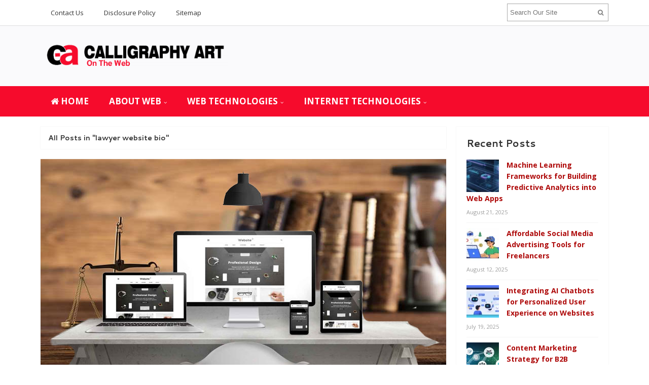

--- FILE ---
content_type: text/html; charset=UTF-8
request_url: https://calligraphy-art.com/tag/lawyer-website-bio
body_size: 16475
content:
<!DOCTYPE html>
<html dir="ltr" lang="en-US" prefix="og: https://ogp.me/ns#">
<head>
<meta charset="UTF-8">
<meta name="viewport" content="width=device-width, initial-scale=1">
<link rel="profile" href="http://gmpg.org/xfn/11">
<link rel="pingback" href="https://calligraphy-art.com/xmlrpc.php">

<title>lawyer website bio | C-Art | Web Applications</title>

		<!-- All in One SEO 4.9.1.1 - aioseo.com -->
	<meta name="robots" content="max-image-preview:large" />
	<link rel="canonical" href="https://calligraphy-art.com/tag/lawyer-website-bio" />
	<meta name="generator" content="All in One SEO (AIOSEO) 4.9.1.1" />
		<script type="application/ld+json" class="aioseo-schema">
			{"@context":"https:\/\/schema.org","@graph":[{"@type":"BreadcrumbList","@id":"https:\/\/calligraphy-art.com\/tag\/lawyer-website-bio#breadcrumblist","itemListElement":[{"@type":"ListItem","@id":"https:\/\/calligraphy-art.com#listItem","position":1,"name":"Home","item":"https:\/\/calligraphy-art.com","nextItem":{"@type":"ListItem","@id":"https:\/\/calligraphy-art.com\/tag\/lawyer-website-bio#listItem","name":"lawyer website bio"}},{"@type":"ListItem","@id":"https:\/\/calligraphy-art.com\/tag\/lawyer-website-bio#listItem","position":2,"name":"lawyer website bio","previousItem":{"@type":"ListItem","@id":"https:\/\/calligraphy-art.com#listItem","name":"Home"}}]},{"@type":"CollectionPage","@id":"https:\/\/calligraphy-art.com\/tag\/lawyer-website-bio#collectionpage","url":"https:\/\/calligraphy-art.com\/tag\/lawyer-website-bio","name":"lawyer website bio | C-Art | Web Applications","inLanguage":"en-US","isPartOf":{"@id":"https:\/\/calligraphy-art.com\/#website"},"breadcrumb":{"@id":"https:\/\/calligraphy-art.com\/tag\/lawyer-website-bio#breadcrumblist"}},{"@type":"Organization","@id":"https:\/\/calligraphy-art.com\/#organization","name":"C-Art | Web Applications","description":"On The Web","url":"https:\/\/calligraphy-art.com\/"},{"@type":"WebSite","@id":"https:\/\/calligraphy-art.com\/#website","url":"https:\/\/calligraphy-art.com\/","name":"C-Art | Web Applications","description":"On The Web","inLanguage":"en-US","publisher":{"@id":"https:\/\/calligraphy-art.com\/#organization"}}]}
		</script>
		<!-- All in One SEO -->

<link rel='dns-prefetch' href='//fonts.googleapis.com' />
<link rel="alternate" type="application/rss+xml" title="C-Art | Web Applications &raquo; Feed" href="https://calligraphy-art.com/feed" />
<link rel="alternate" type="application/rss+xml" title="C-Art | Web Applications &raquo; lawyer website bio Tag Feed" href="https://calligraphy-art.com/tag/lawyer-website-bio/feed" />
<style id='wp-img-auto-sizes-contain-inline-css' type='text/css'>
img:is([sizes=auto i],[sizes^="auto," i]){contain-intrinsic-size:3000px 1500px}
/*# sourceURL=wp-img-auto-sizes-contain-inline-css */
</style>
<style id='wp-emoji-styles-inline-css' type='text/css'>

	img.wp-smiley, img.emoji {
		display: inline !important;
		border: none !important;
		box-shadow: none !important;
		height: 1em !important;
		width: 1em !important;
		margin: 0 0.07em !important;
		vertical-align: -0.1em !important;
		background: none !important;
		padding: 0 !important;
	}
/*# sourceURL=wp-emoji-styles-inline-css */
</style>
<style id='wp-block-library-inline-css' type='text/css'>
:root{--wp-block-synced-color:#7a00df;--wp-block-synced-color--rgb:122,0,223;--wp-bound-block-color:var(--wp-block-synced-color);--wp-editor-canvas-background:#ddd;--wp-admin-theme-color:#007cba;--wp-admin-theme-color--rgb:0,124,186;--wp-admin-theme-color-darker-10:#006ba1;--wp-admin-theme-color-darker-10--rgb:0,107,160.5;--wp-admin-theme-color-darker-20:#005a87;--wp-admin-theme-color-darker-20--rgb:0,90,135;--wp-admin-border-width-focus:2px}@media (min-resolution:192dpi){:root{--wp-admin-border-width-focus:1.5px}}.wp-element-button{cursor:pointer}:root .has-very-light-gray-background-color{background-color:#eee}:root .has-very-dark-gray-background-color{background-color:#313131}:root .has-very-light-gray-color{color:#eee}:root .has-very-dark-gray-color{color:#313131}:root .has-vivid-green-cyan-to-vivid-cyan-blue-gradient-background{background:linear-gradient(135deg,#00d084,#0693e3)}:root .has-purple-crush-gradient-background{background:linear-gradient(135deg,#34e2e4,#4721fb 50%,#ab1dfe)}:root .has-hazy-dawn-gradient-background{background:linear-gradient(135deg,#faaca8,#dad0ec)}:root .has-subdued-olive-gradient-background{background:linear-gradient(135deg,#fafae1,#67a671)}:root .has-atomic-cream-gradient-background{background:linear-gradient(135deg,#fdd79a,#004a59)}:root .has-nightshade-gradient-background{background:linear-gradient(135deg,#330968,#31cdcf)}:root .has-midnight-gradient-background{background:linear-gradient(135deg,#020381,#2874fc)}:root{--wp--preset--font-size--normal:16px;--wp--preset--font-size--huge:42px}.has-regular-font-size{font-size:1em}.has-larger-font-size{font-size:2.625em}.has-normal-font-size{font-size:var(--wp--preset--font-size--normal)}.has-huge-font-size{font-size:var(--wp--preset--font-size--huge)}.has-text-align-center{text-align:center}.has-text-align-left{text-align:left}.has-text-align-right{text-align:right}.has-fit-text{white-space:nowrap!important}#end-resizable-editor-section{display:none}.aligncenter{clear:both}.items-justified-left{justify-content:flex-start}.items-justified-center{justify-content:center}.items-justified-right{justify-content:flex-end}.items-justified-space-between{justify-content:space-between}.screen-reader-text{border:0;clip-path:inset(50%);height:1px;margin:-1px;overflow:hidden;padding:0;position:absolute;width:1px;word-wrap:normal!important}.screen-reader-text:focus{background-color:#ddd;clip-path:none;color:#444;display:block;font-size:1em;height:auto;left:5px;line-height:normal;padding:15px 23px 14px;text-decoration:none;top:5px;width:auto;z-index:100000}html :where(.has-border-color){border-style:solid}html :where([style*=border-top-color]){border-top-style:solid}html :where([style*=border-right-color]){border-right-style:solid}html :where([style*=border-bottom-color]){border-bottom-style:solid}html :where([style*=border-left-color]){border-left-style:solid}html :where([style*=border-width]){border-style:solid}html :where([style*=border-top-width]){border-top-style:solid}html :where([style*=border-right-width]){border-right-style:solid}html :where([style*=border-bottom-width]){border-bottom-style:solid}html :where([style*=border-left-width]){border-left-style:solid}html :where(img[class*=wp-image-]){height:auto;max-width:100%}:where(figure){margin:0 0 1em}html :where(.is-position-sticky){--wp-admin--admin-bar--position-offset:var(--wp-admin--admin-bar--height,0px)}@media screen and (max-width:600px){html :where(.is-position-sticky){--wp-admin--admin-bar--position-offset:0px}}

/*# sourceURL=wp-block-library-inline-css */
</style><style id='wp-block-heading-inline-css' type='text/css'>
h1:where(.wp-block-heading).has-background,h2:where(.wp-block-heading).has-background,h3:where(.wp-block-heading).has-background,h4:where(.wp-block-heading).has-background,h5:where(.wp-block-heading).has-background,h6:where(.wp-block-heading).has-background{padding:1.25em 2.375em}h1.has-text-align-left[style*=writing-mode]:where([style*=vertical-lr]),h1.has-text-align-right[style*=writing-mode]:where([style*=vertical-rl]),h2.has-text-align-left[style*=writing-mode]:where([style*=vertical-lr]),h2.has-text-align-right[style*=writing-mode]:where([style*=vertical-rl]),h3.has-text-align-left[style*=writing-mode]:where([style*=vertical-lr]),h3.has-text-align-right[style*=writing-mode]:where([style*=vertical-rl]),h4.has-text-align-left[style*=writing-mode]:where([style*=vertical-lr]),h4.has-text-align-right[style*=writing-mode]:where([style*=vertical-rl]),h5.has-text-align-left[style*=writing-mode]:where([style*=vertical-lr]),h5.has-text-align-right[style*=writing-mode]:where([style*=vertical-rl]),h6.has-text-align-left[style*=writing-mode]:where([style*=vertical-lr]),h6.has-text-align-right[style*=writing-mode]:where([style*=vertical-rl]){rotate:180deg}
/*# sourceURL=https://calligraphy-art.com/wp-includes/blocks/heading/style.min.css */
</style>
<style id='wp-block-paragraph-inline-css' type='text/css'>
.is-small-text{font-size:.875em}.is-regular-text{font-size:1em}.is-large-text{font-size:2.25em}.is-larger-text{font-size:3em}.has-drop-cap:not(:focus):first-letter{float:left;font-size:8.4em;font-style:normal;font-weight:100;line-height:.68;margin:.05em .1em 0 0;text-transform:uppercase}body.rtl .has-drop-cap:not(:focus):first-letter{float:none;margin-left:.1em}p.has-drop-cap.has-background{overflow:hidden}:root :where(p.has-background){padding:1.25em 2.375em}:where(p.has-text-color:not(.has-link-color)) a{color:inherit}p.has-text-align-left[style*="writing-mode:vertical-lr"],p.has-text-align-right[style*="writing-mode:vertical-rl"]{rotate:180deg}
/*# sourceURL=https://calligraphy-art.com/wp-includes/blocks/paragraph/style.min.css */
</style>
<style id='global-styles-inline-css' type='text/css'>
:root{--wp--preset--aspect-ratio--square: 1;--wp--preset--aspect-ratio--4-3: 4/3;--wp--preset--aspect-ratio--3-4: 3/4;--wp--preset--aspect-ratio--3-2: 3/2;--wp--preset--aspect-ratio--2-3: 2/3;--wp--preset--aspect-ratio--16-9: 16/9;--wp--preset--aspect-ratio--9-16: 9/16;--wp--preset--color--black: #000000;--wp--preset--color--cyan-bluish-gray: #abb8c3;--wp--preset--color--white: #ffffff;--wp--preset--color--pale-pink: #f78da7;--wp--preset--color--vivid-red: #cf2e2e;--wp--preset--color--luminous-vivid-orange: #ff6900;--wp--preset--color--luminous-vivid-amber: #fcb900;--wp--preset--color--light-green-cyan: #7bdcb5;--wp--preset--color--vivid-green-cyan: #00d084;--wp--preset--color--pale-cyan-blue: #8ed1fc;--wp--preset--color--vivid-cyan-blue: #0693e3;--wp--preset--color--vivid-purple: #9b51e0;--wp--preset--gradient--vivid-cyan-blue-to-vivid-purple: linear-gradient(135deg,rgb(6,147,227) 0%,rgb(155,81,224) 100%);--wp--preset--gradient--light-green-cyan-to-vivid-green-cyan: linear-gradient(135deg,rgb(122,220,180) 0%,rgb(0,208,130) 100%);--wp--preset--gradient--luminous-vivid-amber-to-luminous-vivid-orange: linear-gradient(135deg,rgb(252,185,0) 0%,rgb(255,105,0) 100%);--wp--preset--gradient--luminous-vivid-orange-to-vivid-red: linear-gradient(135deg,rgb(255,105,0) 0%,rgb(207,46,46) 100%);--wp--preset--gradient--very-light-gray-to-cyan-bluish-gray: linear-gradient(135deg,rgb(238,238,238) 0%,rgb(169,184,195) 100%);--wp--preset--gradient--cool-to-warm-spectrum: linear-gradient(135deg,rgb(74,234,220) 0%,rgb(151,120,209) 20%,rgb(207,42,186) 40%,rgb(238,44,130) 60%,rgb(251,105,98) 80%,rgb(254,248,76) 100%);--wp--preset--gradient--blush-light-purple: linear-gradient(135deg,rgb(255,206,236) 0%,rgb(152,150,240) 100%);--wp--preset--gradient--blush-bordeaux: linear-gradient(135deg,rgb(254,205,165) 0%,rgb(254,45,45) 50%,rgb(107,0,62) 100%);--wp--preset--gradient--luminous-dusk: linear-gradient(135deg,rgb(255,203,112) 0%,rgb(199,81,192) 50%,rgb(65,88,208) 100%);--wp--preset--gradient--pale-ocean: linear-gradient(135deg,rgb(255,245,203) 0%,rgb(182,227,212) 50%,rgb(51,167,181) 100%);--wp--preset--gradient--electric-grass: linear-gradient(135deg,rgb(202,248,128) 0%,rgb(113,206,126) 100%);--wp--preset--gradient--midnight: linear-gradient(135deg,rgb(2,3,129) 0%,rgb(40,116,252) 100%);--wp--preset--font-size--small: 13px;--wp--preset--font-size--medium: 20px;--wp--preset--font-size--large: 36px;--wp--preset--font-size--x-large: 42px;--wp--preset--spacing--20: 0.44rem;--wp--preset--spacing--30: 0.67rem;--wp--preset--spacing--40: 1rem;--wp--preset--spacing--50: 1.5rem;--wp--preset--spacing--60: 2.25rem;--wp--preset--spacing--70: 3.38rem;--wp--preset--spacing--80: 5.06rem;--wp--preset--shadow--natural: 6px 6px 9px rgba(0, 0, 0, 0.2);--wp--preset--shadow--deep: 12px 12px 50px rgba(0, 0, 0, 0.4);--wp--preset--shadow--sharp: 6px 6px 0px rgba(0, 0, 0, 0.2);--wp--preset--shadow--outlined: 6px 6px 0px -3px rgb(255, 255, 255), 6px 6px rgb(0, 0, 0);--wp--preset--shadow--crisp: 6px 6px 0px rgb(0, 0, 0);}:where(.is-layout-flex){gap: 0.5em;}:where(.is-layout-grid){gap: 0.5em;}body .is-layout-flex{display: flex;}.is-layout-flex{flex-wrap: wrap;align-items: center;}.is-layout-flex > :is(*, div){margin: 0;}body .is-layout-grid{display: grid;}.is-layout-grid > :is(*, div){margin: 0;}:where(.wp-block-columns.is-layout-flex){gap: 2em;}:where(.wp-block-columns.is-layout-grid){gap: 2em;}:where(.wp-block-post-template.is-layout-flex){gap: 1.25em;}:where(.wp-block-post-template.is-layout-grid){gap: 1.25em;}.has-black-color{color: var(--wp--preset--color--black) !important;}.has-cyan-bluish-gray-color{color: var(--wp--preset--color--cyan-bluish-gray) !important;}.has-white-color{color: var(--wp--preset--color--white) !important;}.has-pale-pink-color{color: var(--wp--preset--color--pale-pink) !important;}.has-vivid-red-color{color: var(--wp--preset--color--vivid-red) !important;}.has-luminous-vivid-orange-color{color: var(--wp--preset--color--luminous-vivid-orange) !important;}.has-luminous-vivid-amber-color{color: var(--wp--preset--color--luminous-vivid-amber) !important;}.has-light-green-cyan-color{color: var(--wp--preset--color--light-green-cyan) !important;}.has-vivid-green-cyan-color{color: var(--wp--preset--color--vivid-green-cyan) !important;}.has-pale-cyan-blue-color{color: var(--wp--preset--color--pale-cyan-blue) !important;}.has-vivid-cyan-blue-color{color: var(--wp--preset--color--vivid-cyan-blue) !important;}.has-vivid-purple-color{color: var(--wp--preset--color--vivid-purple) !important;}.has-black-background-color{background-color: var(--wp--preset--color--black) !important;}.has-cyan-bluish-gray-background-color{background-color: var(--wp--preset--color--cyan-bluish-gray) !important;}.has-white-background-color{background-color: var(--wp--preset--color--white) !important;}.has-pale-pink-background-color{background-color: var(--wp--preset--color--pale-pink) !important;}.has-vivid-red-background-color{background-color: var(--wp--preset--color--vivid-red) !important;}.has-luminous-vivid-orange-background-color{background-color: var(--wp--preset--color--luminous-vivid-orange) !important;}.has-luminous-vivid-amber-background-color{background-color: var(--wp--preset--color--luminous-vivid-amber) !important;}.has-light-green-cyan-background-color{background-color: var(--wp--preset--color--light-green-cyan) !important;}.has-vivid-green-cyan-background-color{background-color: var(--wp--preset--color--vivid-green-cyan) !important;}.has-pale-cyan-blue-background-color{background-color: var(--wp--preset--color--pale-cyan-blue) !important;}.has-vivid-cyan-blue-background-color{background-color: var(--wp--preset--color--vivid-cyan-blue) !important;}.has-vivid-purple-background-color{background-color: var(--wp--preset--color--vivid-purple) !important;}.has-black-border-color{border-color: var(--wp--preset--color--black) !important;}.has-cyan-bluish-gray-border-color{border-color: var(--wp--preset--color--cyan-bluish-gray) !important;}.has-white-border-color{border-color: var(--wp--preset--color--white) !important;}.has-pale-pink-border-color{border-color: var(--wp--preset--color--pale-pink) !important;}.has-vivid-red-border-color{border-color: var(--wp--preset--color--vivid-red) !important;}.has-luminous-vivid-orange-border-color{border-color: var(--wp--preset--color--luminous-vivid-orange) !important;}.has-luminous-vivid-amber-border-color{border-color: var(--wp--preset--color--luminous-vivid-amber) !important;}.has-light-green-cyan-border-color{border-color: var(--wp--preset--color--light-green-cyan) !important;}.has-vivid-green-cyan-border-color{border-color: var(--wp--preset--color--vivid-green-cyan) !important;}.has-pale-cyan-blue-border-color{border-color: var(--wp--preset--color--pale-cyan-blue) !important;}.has-vivid-cyan-blue-border-color{border-color: var(--wp--preset--color--vivid-cyan-blue) !important;}.has-vivid-purple-border-color{border-color: var(--wp--preset--color--vivid-purple) !important;}.has-vivid-cyan-blue-to-vivid-purple-gradient-background{background: var(--wp--preset--gradient--vivid-cyan-blue-to-vivid-purple) !important;}.has-light-green-cyan-to-vivid-green-cyan-gradient-background{background: var(--wp--preset--gradient--light-green-cyan-to-vivid-green-cyan) !important;}.has-luminous-vivid-amber-to-luminous-vivid-orange-gradient-background{background: var(--wp--preset--gradient--luminous-vivid-amber-to-luminous-vivid-orange) !important;}.has-luminous-vivid-orange-to-vivid-red-gradient-background{background: var(--wp--preset--gradient--luminous-vivid-orange-to-vivid-red) !important;}.has-very-light-gray-to-cyan-bluish-gray-gradient-background{background: var(--wp--preset--gradient--very-light-gray-to-cyan-bluish-gray) !important;}.has-cool-to-warm-spectrum-gradient-background{background: var(--wp--preset--gradient--cool-to-warm-spectrum) !important;}.has-blush-light-purple-gradient-background{background: var(--wp--preset--gradient--blush-light-purple) !important;}.has-blush-bordeaux-gradient-background{background: var(--wp--preset--gradient--blush-bordeaux) !important;}.has-luminous-dusk-gradient-background{background: var(--wp--preset--gradient--luminous-dusk) !important;}.has-pale-ocean-gradient-background{background: var(--wp--preset--gradient--pale-ocean) !important;}.has-electric-grass-gradient-background{background: var(--wp--preset--gradient--electric-grass) !important;}.has-midnight-gradient-background{background: var(--wp--preset--gradient--midnight) !important;}.has-small-font-size{font-size: var(--wp--preset--font-size--small) !important;}.has-medium-font-size{font-size: var(--wp--preset--font-size--medium) !important;}.has-large-font-size{font-size: var(--wp--preset--font-size--large) !important;}.has-x-large-font-size{font-size: var(--wp--preset--font-size--x-large) !important;}
/*# sourceURL=global-styles-inline-css */
</style>

<style id='classic-theme-styles-inline-css' type='text/css'>
/*! This file is auto-generated */
.wp-block-button__link{color:#fff;background-color:#32373c;border-radius:9999px;box-shadow:none;text-decoration:none;padding:calc(.667em + 2px) calc(1.333em + 2px);font-size:1.125em}.wp-block-file__button{background:#32373c;color:#fff;text-decoration:none}
/*# sourceURL=/wp-includes/css/classic-themes.min.css */
</style>
<link rel='stylesheet' id='contact-form-7-css' href='https://calligraphy-art.com/wp-content/plugins/contact-form-7/includes/css/styles.css?ver=6.1.4' type='text/css' media='all' />
<link rel='stylesheet' id='ez-toc-css' href='https://calligraphy-art.com/wp-content/plugins/easy-table-of-contents/assets/css/screen.min.css?ver=2.0.79.1' type='text/css' media='all' />
<style id='ez-toc-inline-css' type='text/css'>
div#ez-toc-container .ez-toc-title {font-size: 120%;}div#ez-toc-container .ez-toc-title {font-weight: 500;}div#ez-toc-container ul li , div#ez-toc-container ul li a {font-size: 95%;}div#ez-toc-container ul li , div#ez-toc-container ul li a {font-weight: 500;}div#ez-toc-container nav ul ul li {font-size: 90%;}.ez-toc-box-title {font-weight: bold; margin-bottom: 10px; text-align: center; text-transform: uppercase; letter-spacing: 1px; color: #666; padding-bottom: 5px;position:absolute;top:-4%;left:5%;background-color: inherit;transition: top 0.3s ease;}.ez-toc-box-title.toc-closed {top:-25%;}
/*# sourceURL=ez-toc-inline-css */
</style>
<link rel='stylesheet' id='sitebox-plugins-style-css' href='https://calligraphy-art.com/wp-content/themes/sitebox/assets/css/plugins.min.css?ver=6.9' type='text/css' media='all' />
<link rel='stylesheet' id='sitebox-style-css' href='https://calligraphy-art.com/wp-content/themes/sitebox/style.min.css?ver=6.9' type='text/css' media='all' />
<link rel='stylesheet' id='sitebox-custom-fonts-css' href='//fonts.googleapis.com/css?family=Open+Sans%3Aregular%2Citalic%2C700%2C300%7CCantarell%3Aregular%2Citalic%2C700%26subset%3Dlatin%2C' type='text/css' media='all' />
<link rel='stylesheet' id='utw-ui-css' href='https://calligraphy-art.com/wp-content/plugins/ultimate-tabbed-widgets/theme/jquery-ui.css?ver=1.0' type='text/css' media='all' />
<script type="text/javascript" src="https://calligraphy-art.com/wp-includes/js/jquery/jquery.min.js?ver=3.7.1" id="jquery-core-js"></script>
<script type="text/javascript" src="https://calligraphy-art.com/wp-includes/js/jquery/jquery-migrate.min.js?ver=3.4.1" id="jquery-migrate-js"></script>
<link rel="https://api.w.org/" href="https://calligraphy-art.com/wp-json/" /><link rel="alternate" title="JSON" type="application/json" href="https://calligraphy-art.com/wp-json/wp/v2/tags/1133" /><link rel="EditURI" type="application/rsd+xml" title="RSD" href="https://calligraphy-art.com/xmlrpc.php?rsd" />
<meta name="generator" content="WordPress 6.9" />
<style type="text/css" id="custom-background-css">
body.custom-background { background-color: #ffffff; }
</style>
	
<!-- Begin Custom CSS -->
<style type="text/css" id="custom-css">
h1,h2,h3,h4,h5,h6{font-family:"Cantarell","Helvetica Neue",sans-serif;}
</style>
<!-- End Custom CSS -->
<link rel="icon" href="https://calligraphy-art.com/wp-content/uploads/2021/03/cropped-calligraphy-art-LOGO-new-32x32.png" sizes="32x32" />
<link rel="icon" href="https://calligraphy-art.com/wp-content/uploads/2021/03/cropped-calligraphy-art-LOGO-new-192x192.png" sizes="192x192" />
<link rel="apple-touch-icon" href="https://calligraphy-art.com/wp-content/uploads/2021/03/cropped-calligraphy-art-LOGO-new-180x180.png" />
<meta name="msapplication-TileImage" content="https://calligraphy-art.com/wp-content/uploads/2021/03/cropped-calligraphy-art-LOGO-new-270x270.png" />
		<style type="text/css" id="wp-custom-css">
			p{
	text-align: justify;
	font-size: 1.4em;
	line-height: 1.7em;
	color: #000000;
	font-family: 'arial';
}
.sidebar .widget a:link{
	font-weight: bold;
	color: #ae0a0a;
	font-size: 1.1em;
}
.sidebar .widget .widget-title {
	font-size: 1.5em;
}
.utw .ui-tabs .ui-tabs-panel {
	padding: 0em 0.em;
}
.utw .ui-tabs .ui-tabs-nav .ui-tabs-anchor {
    float: left;
    padding: 0.5em 0.6em;
    text-decoration: none;
}
#secondary-bar {
	background-color: #f60b2c;
}
#secondary-nav ul li a {
	font-size: 17px;
}
#secondary-nav ul li a:hover,
#secondary-nav ul li.sfHover a {
	background-color: #f58393;
}
.breaking-bar {
	background-color: #f58393;
}
.breaking-bar .newsticker li a {
	color: #ffffff;
}
.breaking-bar h3 {
	background-color: #f60b2c;
}		</style>
		</head>

<body class="wordpress ltr parent-theme y2025 m12 d16 h21 tuesday logged-out custom-background archive taxonomy taxonomy-post_tag taxonomy-post_tag-lawyer-website-bio multi-author layout-content-s2 layout-2c-l" dir="ltr" itemscope="itemscope" itemtype="http://schema.org/Blog">

<div id="page" class="hfeed site clearfix">

	<!-- Masthead / Start -->
<header id="masthead" class="site-header header2 clearfix" itemscope="itemscope" itemtype="http://schema.org/WPHeader">

	<!-- Primary Bar / Start -->
	<div id="primary-bar" class="clearfix">

		<div class="container inner">

			
<nav id="primary-nav" class="top-navigation" itemscope="itemscope" itemtype="http://schema.org/SiteNavigationElement">

	<ul id="primary-menu" class="sf-menu"><li  id="menu-item-19" class="menu-item menu-item-type-post_type menu-item-object-page menu-item-19"><a href="https://calligraphy-art.com/contact-us">Contact Us</a></li>
<li  id="menu-item-16" class="menu-item menu-item-type-post_type menu-item-object-page menu-item-16"><a href="https://calligraphy-art.com/disclosure-policy">Disclosure Policy</a></li>
<li  id="menu-item-17" class="menu-item menu-item-type-post_type menu-item-object-page menu-item-17"><a href="https://calligraphy-art.com/sitemap">Sitemap</a></li>
</ul>
</nav><!-- #site-navigation -->
			<div class="header-search">
	<form method="get" id="searchform" action="https://calligraphy-art.com/">
		<button type="submit" id="search-submit" class="fa fa-search"></button>
		<input type="search" name="s" id="s" placeholder="Search Our Site" autocomplete="off" value="">
	</form>
</div><!-- .header-search -->

		</div><!-- .container -->

	</div>
	<!-- Primary Bar / End -->

	<div id="logo-banner" class="container clearfix">

		<div id="logo" itemscope itemtype="http://schema.org/Brand">
<span class="helper"></span><a href="https://calligraphy-art.com" itemprop="url" rel="home">
<img itemprop="logo" src="https://calligraphy-art.com/wp-content/uploads/2021/03/calligraphy-art-LOGO-new.png" alt="C-Art | Web Applications" />
</a>
</div>

		
	</div><!-- #logo-banner -->

	<div id="secondary-bar" class="clearfix">

		<div class="container">

			
<nav id="secondary-nav" class="main-navigation" itemscope="itemscope" itemtype="http://schema.org/SiteNavigationElement">

	<ul id="secondary-menu" class="sf-menu"><li  id="menu-item-2949" class="menu-item menu-item-type-custom menu-item-object-custom menu-item-home menu-item-2949 home_item"><a href="https://calligraphy-art.com/"><i class="fa fa-home"></i> HOME</a></li>
<li  id="menu-item-2943" class="menu-item menu-item-type-taxonomy menu-item-object-category menu-item-has-children menu-item-2943"><a href="https://calligraphy-art.com/category/about-web">ABOUT WEB</a>
<ul class="sub-menu">
	<li  id="menu-item-23" class="menu-item menu-item-type-taxonomy menu-item-object-category menu-item-has-children menu-item-23"><a href="https://calligraphy-art.com/category/about-web/web-applications">WEB APPLICATIONS</a>
	<ul class="sub-menu">
		<li  id="menu-item-24" class="menu-item menu-item-type-taxonomy menu-item-object-category menu-item-24"><a href="https://calligraphy-art.com/category/about-web/web-applications/web-application-architecture">Web Application Architecture</a></li>
		<li  id="menu-item-25" class="menu-item menu-item-type-taxonomy menu-item-object-category menu-item-25"><a href="https://calligraphy-art.com/category/about-web/web-applications/web-application-benefits">Web Application Benefits</a></li>
		<li  id="menu-item-26" class="menu-item menu-item-type-taxonomy menu-item-object-category menu-item-26"><a href="https://calligraphy-art.com/category/about-web/web-applications/web-application-development">Web Application Development</a></li>
		<li  id="menu-item-27" class="menu-item menu-item-type-taxonomy menu-item-object-category menu-item-27"><a href="https://calligraphy-art.com/category/about-web/web-applications/web-application-framework">Web Application Framework</a></li>
		<li  id="menu-item-28" class="menu-item menu-item-type-taxonomy menu-item-object-category menu-item-28"><a href="https://calligraphy-art.com/category/about-web/web-applications/web-application-hosting">Web Application Hosting</a></li>
		<li  id="menu-item-29" class="menu-item menu-item-type-taxonomy menu-item-object-category menu-item-29"><a href="https://calligraphy-art.com/category/about-web/web-applications/web-application-interface">Web Application Interface</a></li>
		<li  id="menu-item-30" class="menu-item menu-item-type-taxonomy menu-item-object-category menu-item-30"><a href="https://calligraphy-art.com/category/about-web/web-applications/web-application-layers">Web Application Layers</a></li>
		<li  id="menu-item-31" class="menu-item menu-item-type-taxonomy menu-item-object-category menu-item-31"><a href="https://calligraphy-art.com/category/about-web/web-applications/web-application-programming">Web Application Programming</a></li>
		<li  id="menu-item-32" class="menu-item menu-item-type-taxonomy menu-item-object-category menu-item-32"><a href="https://calligraphy-art.com/category/about-web/web-applications/web-application-security">Web Application Security</a></li>
		<li  id="menu-item-33" class="menu-item menu-item-type-taxonomy menu-item-object-category menu-item-33"><a href="https://calligraphy-art.com/category/about-web/web-applications/web-application-server">Web Application Server</a></li>
		<li  id="menu-item-34" class="menu-item menu-item-type-taxonomy menu-item-object-category menu-item-34"><a href="https://calligraphy-art.com/category/about-web/web-applications/web-application-technologies">Web Application Technologies</a></li>

	</ul>
</li>
	<li  id="menu-item-35" class="menu-item menu-item-type-taxonomy menu-item-object-category menu-item-has-children menu-item-35"><a href="https://calligraphy-art.com/category/about-web/web-development">WEB DEVELOPMENT</a>
	<ul class="sub-menu">
		<li  id="menu-item-36" class="menu-item menu-item-type-taxonomy menu-item-object-category menu-item-36"><a href="https://calligraphy-art.com/category/about-web/web-development/coding-websites">Coding Websites</a></li>
		<li  id="menu-item-37" class="menu-item menu-item-type-taxonomy menu-item-object-category menu-item-37"><a href="https://calligraphy-art.com/category/about-web/web-development/create-website">Create Website</a></li>
		<li  id="menu-item-38" class="menu-item menu-item-type-taxonomy menu-item-object-category menu-item-38"><a href="https://calligraphy-art.com/category/about-web/web-development/ecommerce-website-development">Ecommerce Website Development</a></li>
		<li  id="menu-item-39" class="menu-item menu-item-type-taxonomy menu-item-object-category menu-item-39"><a href="https://calligraphy-art.com/category/about-web/web-development/graphic-design">Graphic Design</a></li>
		<li  id="menu-item-40" class="menu-item menu-item-type-taxonomy menu-item-object-category menu-item-40"><a href="https://calligraphy-art.com/category/about-web/web-development/real-estate-website-design">Real Estate Website Design</a></li>
		<li  id="menu-item-41" class="menu-item menu-item-type-taxonomy menu-item-object-category menu-item-41"><a href="https://calligraphy-art.com/category/about-web/web-development/web-design-inspiration">Web Design Inspiration</a></li>
		<li  id="menu-item-42" class="menu-item menu-item-type-taxonomy menu-item-object-category menu-item-42"><a href="https://calligraphy-art.com/category/about-web/web-development/web-development-jobs">Web Development Jobs</a></li>
		<li  id="menu-item-43" class="menu-item menu-item-type-taxonomy menu-item-object-category menu-item-43"><a href="https://calligraphy-art.com/category/about-web/web-development/web-development-software">Web Development Software</a></li>
		<li  id="menu-item-76" class="menu-item menu-item-type-taxonomy menu-item-object-category menu-item-76"><a href="https://calligraphy-art.com/category/about-web/web-development/website-building">Website Building</a></li>

	</ul>
</li>
	<li  id="menu-item-44" class="menu-item menu-item-type-taxonomy menu-item-object-category menu-item-has-children menu-item-44"><a href="https://calligraphy-art.com/category/about-web/web-proxy">WEB PROXY</a>
	<ul class="sub-menu">
		<li  id="menu-item-45" class="menu-item menu-item-type-taxonomy menu-item-object-category menu-item-45"><a href="https://calligraphy-art.com/category/about-web/web-proxy/secure-web-proxy-web-proxy">Secure Web Proxy</a></li>
		<li  id="menu-item-52" class="menu-item menu-item-type-taxonomy menu-item-object-category menu-item-52"><a href="https://calligraphy-art.com/category/about-web/web-proxy/web-proxy-service">Web Proxy Service</a></li>
		<li  id="menu-item-48" class="menu-item menu-item-type-taxonomy menu-item-object-category menu-item-48"><a href="https://calligraphy-art.com/category/about-web/web-proxy/web-proxy-bypass">Web Proxy Bypass</a></li>
		<li  id="menu-item-47" class="menu-item menu-item-type-taxonomy menu-item-object-category menu-item-47"><a href="https://calligraphy-art.com/category/about-web/web-proxy/web-proxy-anonymous">Web Proxy Anonymous</a></li>
		<li  id="menu-item-51" class="menu-item menu-item-type-taxonomy menu-item-object-category menu-item-51"><a href="https://calligraphy-art.com/category/about-web/web-proxy/web-proxy-https">Web Proxy Https</a></li>
		<li  id="menu-item-49" class="menu-item menu-item-type-taxonomy menu-item-object-category menu-item-49"><a href="https://calligraphy-art.com/category/about-web/web-proxy/web-proxy-com">Web Proxy Com</a></li>
		<li  id="menu-item-53" class="menu-item menu-item-type-taxonomy menu-item-object-category menu-item-53"><a href="https://calligraphy-art.com/category/about-web/web-proxy/web-proxy-surf">Web Proxy Surf</a></li>
		<li  id="menu-item-50" class="menu-item menu-item-type-taxonomy menu-item-object-category menu-item-50"><a href="https://calligraphy-art.com/category/about-web/web-proxy/web-proxy-filter">Web Proxy Filter</a></li>
		<li  id="menu-item-46" class="menu-item menu-item-type-taxonomy menu-item-object-category menu-item-46"><a href="https://calligraphy-art.com/category/about-web/web-proxy/web-proxy-address">Web Proxy Address</a></li>
		<li  id="menu-item-78" class="menu-item menu-item-type-taxonomy menu-item-object-category menu-item-78"><a href="https://calligraphy-art.com/category/about-web/web-proxy/website-for-proxy-server">Website For Proxy Server</a></li>
		<li  id="menu-item-55" class="menu-item menu-item-type-taxonomy menu-item-object-category menu-item-55"><a href="https://calligraphy-art.com/category/about-web/web-store/chrome-web-store">Chrome Web Store</a></li>
		<li  id="menu-item-56" class="menu-item menu-item-type-taxonomy menu-item-object-category menu-item-56"><a href="https://calligraphy-art.com/category/about-web/web-store/hosting-online-store">Hosting Online Store</a></li>

	</ul>
</li>
	<li  id="menu-item-72" class="menu-item menu-item-type-taxonomy menu-item-object-category menu-item-has-children menu-item-72"><a href="https://calligraphy-art.com/category/about-web/web-services">WEB SERVICES</a>
	<ul class="sub-menu">
		<li  id="menu-item-68" class="menu-item menu-item-type-taxonomy menu-item-object-category menu-item-68"><a href="https://calligraphy-art.com/category/about-web/web-services/web-hosting-services">Web Hosting Services</a></li>
		<li  id="menu-item-65" class="menu-item menu-item-type-taxonomy menu-item-object-category menu-item-65"><a href="https://calligraphy-art.com/category/about-web/web-services/restful-web-services">Restful Web Services</a></li>
		<li  id="menu-item-66" class="menu-item menu-item-type-taxonomy menu-item-object-category menu-item-66"><a href="https://calligraphy-art.com/category/about-web/web-services/soap-web-services">Soap Web Services</a></li>
		<li  id="menu-item-69" class="menu-item menu-item-type-taxonomy menu-item-object-category menu-item-69"><a href="https://calligraphy-art.com/category/about-web/web-services/web-service-api">Web Service Api</a></li>
		<li  id="menu-item-71" class="menu-item menu-item-type-taxonomy menu-item-object-category menu-item-71"><a href="https://calligraphy-art.com/category/about-web/web-services/web-service-security">Web Service Security</a></li>
		<li  id="menu-item-67" class="menu-item menu-item-type-taxonomy menu-item-object-category menu-item-67"><a href="https://calligraphy-art.com/category/about-web/web-services/web-designing-services">Web Designing Services</a></li>
		<li  id="menu-item-70" class="menu-item menu-item-type-taxonomy menu-item-object-category menu-item-70"><a href="https://calligraphy-art.com/category/about-web/web-services/web-service-architecture">Web Service Architecture</a></li>
		<li  id="menu-item-63" class="menu-item menu-item-type-taxonomy menu-item-object-category menu-item-63"><a href="https://calligraphy-art.com/category/about-web/web-services/net-web-services">Net Web Services</a></li>
		<li  id="menu-item-77" class="menu-item menu-item-type-taxonomy menu-item-object-category menu-item-77"><a href="https://calligraphy-art.com/category/about-web/web-development/website-maintenance">Website Maintenance</a></li>
		<li  id="menu-item-64" class="menu-item menu-item-type-taxonomy menu-item-object-category menu-item-64"><a href="https://calligraphy-art.com/category/about-web/web-services/php-web-service">Php Web Service</a></li>
		<li  id="menu-item-73" class="menu-item menu-item-type-taxonomy menu-item-object-category menu-item-73"><a href="https://calligraphy-art.com/category/about-web/web-services/xml-web-services">Xml Web Services</a></li>

	</ul>
</li>
	<li  id="menu-item-74" class="menu-item menu-item-type-taxonomy menu-item-object-category menu-item-has-children menu-item-74"><a href="https://calligraphy-art.com/category/about-web/web-store">WEB STORE</a>
	<ul class="sub-menu">
		<li  id="menu-item-57" class="menu-item menu-item-type-taxonomy menu-item-object-category menu-item-57"><a href="https://calligraphy-art.com/category/about-web/web-store/online-clothing-stores">Online Clothing Stores</a></li>
		<li  id="menu-item-60" class="menu-item menu-item-type-taxonomy menu-item-object-category menu-item-60"><a href="https://calligraphy-art.com/category/about-web/web-store/online-retailers">Online Retailers</a></li>
		<li  id="menu-item-58" class="menu-item menu-item-type-taxonomy menu-item-object-category menu-item-58"><a href="https://calligraphy-art.com/category/about-web/web-store/online-electronics-store">Online Electronics Store</a></li>
		<li  id="menu-item-59" class="menu-item menu-item-type-taxonomy menu-item-object-category menu-item-59"><a href="https://calligraphy-art.com/category/about-web/web-store/online-home-stores">Online Home Stores</a></li>
		<li  id="menu-item-54" class="menu-item menu-item-type-taxonomy menu-item-object-category menu-item-54"><a href="https://calligraphy-art.com/category/about-web/web-store/build-web-store">Build Web Store</a></li>
		<li  id="menu-item-75" class="menu-item menu-item-type-taxonomy menu-item-object-category menu-item-75"><a href="https://calligraphy-art.com/category/about-web/web-store/webstore-platforms">Webstore Platforms</a></li>
		<li  id="menu-item-61" class="menu-item menu-item-type-taxonomy menu-item-object-category menu-item-61"><a href="https://calligraphy-art.com/category/about-web/web-store/products-online-shopping">Products Online Shopping</a></li>
		<li  id="menu-item-62" class="menu-item menu-item-type-taxonomy menu-item-object-category menu-item-62"><a href="https://calligraphy-art.com/category/about-web/web-store/simple-store-website">Simple Store Website</a></li>

	</ul>
</li>

</ul>
</li>
<li  id="menu-item-2947" class="menu-item menu-item-type-taxonomy menu-item-object-category menu-item-has-children menu-item-2947"><a href="https://calligraphy-art.com/category/web-technologies">WEB TECHNOLOGIES</a>
<ul class="sub-menu">
	<li  id="menu-item-2948" class="menu-item menu-item-type-taxonomy menu-item-object-category menu-item-2948"><a href="https://calligraphy-art.com/category/web-technologies/web-resources">Web Resources</a></li>
	<li  id="menu-item-2946" class="menu-item menu-item-type-taxonomy menu-item-object-category menu-item-2946"><a href="https://calligraphy-art.com/category/web-technologies/web-hosting">Web Hosting</a></li>
	<li  id="menu-item-2945" class="menu-item menu-item-type-taxonomy menu-item-object-category menu-item-2945"><a href="https://calligraphy-art.com/category/web-technologies/web-developments">Web Developments</a></li>
	<li  id="menu-item-2944" class="menu-item menu-item-type-taxonomy menu-item-object-category menu-item-2944"><a href="https://calligraphy-art.com/category/web-technologies/web-designs">Web Designs</a></li>

</ul>
</li>
<li  id="menu-item-2953" class="menu-item menu-item-type-taxonomy menu-item-object-category menu-item-has-children menu-item-2953"><a href="https://calligraphy-art.com/category/internet-technologies">INTERNET TECHNOLOGIES</a>
<ul class="sub-menu">
	<li  id="menu-item-2954" class="menu-item menu-item-type-taxonomy menu-item-object-category menu-item-2954"><a href="https://calligraphy-art.com/category/internet-technologies/instant-messaging">Instant Messaging</a></li>
	<li  id="menu-item-2955" class="menu-item menu-item-type-taxonomy menu-item-object-category menu-item-2955"><a href="https://calligraphy-art.com/category/internet-technologies/internet-marketing">Internet Marketing</a></li>
	<li  id="menu-item-2956" class="menu-item menu-item-type-taxonomy menu-item-object-category menu-item-2956"><a href="https://calligraphy-art.com/category/internet-technologies/social-networking">Social Networking</a></li>
	<li  id="menu-item-2957" class="menu-item menu-item-type-taxonomy menu-item-object-category menu-item-2957"><a href="https://calligraphy-art.com/category/internet-technologies/video-internet">Video Internet</a></li>
	<li  id="menu-item-2958" class="menu-item menu-item-type-taxonomy menu-item-object-category menu-item-2958"><a href="https://calligraphy-art.com/category/internet-technologies/virtual-world">Virtual World</a></li>

</ul>
</li>
</ul>
</nav><!-- #site-navigation -->
		</div><!-- .container -->

	</div>

</header>
<!-- Masthead / End -->

		<main id="main" class="site-main container clearfix">

	<div id="primary" class="content-area">

		
			<div class="content-loop blocks clearfix">

				<header class="breadcrumbs">
					<h3>All Posts in &quot;lawyer website bio&quot;</h3>
				</header>

				<section class="blog-layout clearfix blog-layout1">

										
						<article id="post-2994" class="entry author-h4b1bum4rtjg post-2994 post type-post status-publish format-standard has-post-thumbnail hentry category-net-web-services tag-lawyer-website-bio tag-lawyer-website-builder tag-lawyer-website-disclaimer" itemscope="itemscope" itemtype="http://schema.org/BlogPosting" itemprop="blogPost">

					<div class="entry-image" itemprop="image" itemscope itemtype="https://schema.org/ImageObject">
						<a href="https://calligraphy-art.com/why-less-expensive-web-improvement-for-lawyers-will-not-be-necessarily-superior.html">									<img width="800" height="425" src="https://calligraphy-art.com/wp-content/uploads/2021/03/Why-Less-expensive-Web-Improvement-For-Lawyers-will-not-be-Necessarily-Superior.jpg" class="attachment-post-thumbnail size-post-thumbnail wp-post-image" alt="Why Less expensive Web Improvement For Lawyers will not be Necessarily Superior" decoding="async" fetchpriority="high" />					<meta itemprop="url" content="https://calligraphy-art.com/wp-content/uploads/2021/03/Why-Less-expensive-Web-Improvement-For-Lawyers-will-not-be-Necessarily-Superior.jpg">
							</a>			<meta itemprop="width" content="800">
			<meta itemprop="height" content="480">
				<div class="entry-share">
		<a href="https://www.facebook.com/sharer/sharer.php?u=https%3A%2F%2Fcalligraphy-art.com%2Fwhy-less-expensive-web-improvement-for-lawyers-will-not-be-necessarily-superior.html" target="_blank"><i class="fa fa-facebook"></i></a>
		<a href="https://twitter.com/intent/tweet?text=Why+Less+expensive+Web+Improvement+For+Lawyers+will+not+be+Necessarily+Superior&amp;url=https%3A%2F%2Fcalligraphy-art.com%2Fwhy-less-expensive-web-improvement-for-lawyers-will-not-be-necessarily-superior.html" target="_blank"><i class="fa fa-twitter"></i></a>
		<a href="https://plus.google.com/share?url=https%3A%2F%2Fcalligraphy-art.com%2Fwhy-less-expensive-web-improvement-for-lawyers-will-not-be-necessarily-superior.html" target="_blank"><i class="fa fa-google-plus"></i></a>
	</div>
			</div><!-- .entry-image -->
		
	<h2 class="entry-title" itemprop="headline"><a href="https://calligraphy-art.com/why-less-expensive-web-improvement-for-lawyers-will-not-be-necessarily-superior.html" rel="bookmark" itemprop="url">Why Less expensive Web Improvement For Lawyers will not be Necessarily Superior</a></h2>	<meta itemscope itemprop="mainEntityOfPage" itemType="https://schema.org/WebPage" itemid="https://calligraphy-art.com/why-less-expensive-web-improvement-for-lawyers-will-not-be-necessarily-superior.html" content="Why Less expensive Web Improvement For Lawyers will not be Necessarily Superior" />

	<div class="entry-summary" itemprop="description">
		<p>With regards to Net improvement for law firms, fees for services can vary significantly. Web improvement is an investment that may be measured to identify its ROI.</p>



<h3 class="wp-block-heading">Long term results</h3>



<p>Less pricey Net development charges might only include things like upfront charges for the short term. After you speak to a Web improvement firm, you&#8217;ll want to ask what the duration is with the charges. Some contracts can run a single year though other, much less highly-priced Web improvement firms, may only charge for one particular to 3 months.</p>



<p>Web-sites and Internet site marketing require time. Whilst your website may very well be constructed in less than a month, it might take at least three months for search engines to index the website in its search outcomes.</p>



<h3 class="wp-block-heading">Comparing apples to oranges</h3>



<p>Internet improvement is an organic course of action that takes time for you to customize. Reduce costs Website development &hellip; <a href="https://calligraphy-art.com/why-less-expensive-web-improvement-for-lawyers-will-not-be-necessarily-superior.html" class="read-more">Read More  </a></p>	</div>

			<div class="entry-meta">
			<span class="avatar">
				<a href="https://calligraphy-art.com/author/h4b1bum4rtjg" class="tooltip" title="View all posts by Maria Eka">
					<img src="https://calligraphy-art.com/wp-content/uploads/2020/11/Maria-Eka-64x64.jpg" width="24" height="24" srcset="https://calligraphy-art.com/wp-content/uploads/2020/11/Maria-Eka-64x64.jpg 2x" alt="Maria Eka" class="avatar avatar-24 wp-user-avatar wp-user-avatar-24 alignnone photo" />				</a>
			</span>

			<span class="byline">by <span class="author vcard" itemprop="author" itemscope="itemscope" itemtype="http://schema.org/Person"><a class="url fn n" href="https://calligraphy-art.com/author/h4b1bum4rtjg" itemprop="url"><span itemprop="name">Maria Eka</span></a></span> &#8212; <a class="entry-date" href="https://calligraphy-art.com/why-less-expensive-web-improvement-for-lawyers-will-not-be-necessarily-superior.html">October 27, 2020</a><meta class="entry-published updated" content="2020-10-27T16:35:00+07:00" itemprop="datePublished" title="Tuesday, October 27, 2020, 4:35 pm"/><meta itemprop="dateModified" content="2021-03-22T16:42:10+07:00"/> in <span class="entry-category" itemprop="articleSection"><a href="https://calligraphy-art.com/category/about-web/web-services/net-web-services">Net Web Services</a></span><!-- .entry-category --></span>
					</div>
			<div itemprop="publisher" itemscope itemtype="https://schema.org/Organization">
		<div itemprop="logo" itemscope itemtype="https://schema.org/ImageObject">
						<meta itemprop="url" content="https://calligraphy-art.com/wp-content/uploads/2021/03/calligraphy-art-LOGO-new.png">
			<meta itemprop="width" content="300">
			<meta itemprop="height" content="80">
		</div>
		<meta itemprop="name" content="C-Art | Web Applications">
	</div>
		
</article><!-- #post-## -->

					
				</section>

				
	

			</div><!-- .content-loop -->

		
	</div><!-- #primary -->

	
	
<div id="secondary" class="widget-area widget-primary sidebar column" aria-label="Primary Sidebar" role="complementary" itemscope="itemscope" itemtype="http://schema.org/WPSideBar">
	<aside id="sitebox-recent-3" class="widget widget-sitebox-recent widget_posts_thumbnail"><h3 class="widget-title">Recent Posts</h3><ul><li><a href="https://calligraphy-art.com/machine-learning-frameworks-for-building-predictive-analytics-into-web-apps.html" rel="bookmark"><img width="64" height="64" src="https://calligraphy-art.com/wp-content/uploads/2025/08/Machine-Learning-Frameworks-for-Building-Predictive-Analytics-into-Web-Apps-19-08-2025-64x64.webp" class="entry-thumbnail wp-post-image" alt="Machine Learning Frameworks for Building Predictive Analytics into Web Apps" decoding="async" loading="lazy" srcset="https://calligraphy-art.com/wp-content/uploads/2025/08/Machine-Learning-Frameworks-for-Building-Predictive-Analytics-into-Web-Apps-19-08-2025-64x64.webp 64w, https://calligraphy-art.com/wp-content/uploads/2025/08/Machine-Learning-Frameworks-for-Building-Predictive-Analytics-into-Web-Apps-19-08-2025-96x96.webp 96w" sizes="auto, (max-width: 64px) 100vw, 64px" /></a><a href="https://calligraphy-art.com/machine-learning-frameworks-for-building-predictive-analytics-into-web-apps.html" rel="bookmark">Machine Learning Frameworks for Building Predictive Analytics into Web Apps</a><time class="entry-date" datetime="2025-08-21T15:58:00+07:00">August 21, 2025</time></li><li><a href="https://calligraphy-art.com/affordable-social-media-advertising-tools-for-freelancers.html" rel="bookmark"><img width="64" height="64" src="https://calligraphy-art.com/wp-content/uploads/2025/08/Affordable-Social-Media-Advertising-Tools-for-Freelancers-19-08-2025-64x64.webp" class="entry-thumbnail wp-post-image" alt="Affordable Social Media Advertising Tools for Freelancers" decoding="async" loading="lazy" srcset="https://calligraphy-art.com/wp-content/uploads/2025/08/Affordable-Social-Media-Advertising-Tools-for-Freelancers-19-08-2025-64x64.webp 64w, https://calligraphy-art.com/wp-content/uploads/2025/08/Affordable-Social-Media-Advertising-Tools-for-Freelancers-19-08-2025-96x96.webp 96w" sizes="auto, (max-width: 64px) 100vw, 64px" /></a><a href="https://calligraphy-art.com/affordable-social-media-advertising-tools-for-freelancers.html" rel="bookmark">Affordable Social Media Advertising Tools for Freelancers</a><time class="entry-date" datetime="2025-08-12T15:54:00+07:00">August 12, 2025</time></li><li><a href="https://calligraphy-art.com/integrating-ai-chatbots-for-personalized-user-experience-on-websites.html" rel="bookmark"><img width="64" height="64" src="https://calligraphy-art.com/wp-content/uploads/2025/08/Integrating-AI-Chatbots-for-Personalized-User-Experience-on-Websites-19-08-2025-64x64.webp" class="entry-thumbnail wp-post-image" alt="Integrating AI Chatbots for Personalized User Experience on Websites" decoding="async" loading="lazy" srcset="https://calligraphy-art.com/wp-content/uploads/2025/08/Integrating-AI-Chatbots-for-Personalized-User-Experience-on-Websites-19-08-2025-64x64.webp 64w, https://calligraphy-art.com/wp-content/uploads/2025/08/Integrating-AI-Chatbots-for-Personalized-User-Experience-on-Websites-19-08-2025-96x96.webp 96w" sizes="auto, (max-width: 64px) 100vw, 64px" /></a><a href="https://calligraphy-art.com/integrating-ai-chatbots-for-personalized-user-experience-on-websites.html" rel="bookmark">Integrating AI Chatbots for Personalized User Experience on Websites</a><time class="entry-date" datetime="2025-07-19T15:49:00+07:00">July 19, 2025</time></li><li><a href="https://calligraphy-art.com/content-marketing-strategy-for-b2b-software-companies.html" rel="bookmark"><img width="64" height="64" src="https://calligraphy-art.com/wp-content/uploads/2025/08/Content-Marketing-Strategy-for-B2B-Software-Companies-19-08-2025-64x64.webp" class="entry-thumbnail wp-post-image" alt="Content Marketing Strategy for B2B Software Companies" decoding="async" loading="lazy" srcset="https://calligraphy-art.com/wp-content/uploads/2025/08/Content-Marketing-Strategy-for-B2B-Software-Companies-19-08-2025-64x64.webp 64w, https://calligraphy-art.com/wp-content/uploads/2025/08/Content-Marketing-Strategy-for-B2B-Software-Companies-19-08-2025-96x96.webp 96w" sizes="auto, (max-width: 64px) 100vw, 64px" /></a><a href="https://calligraphy-art.com/content-marketing-strategy-for-b2b-software-companies.html" rel="bookmark">Content Marketing Strategy for B2B Software Companies</a><time class="entry-date" datetime="2025-07-10T15:33:00+07:00">July 10, 2025</time></li><li><a href="https://calligraphy-art.com/how-to-use-ai-for-automated-bug-detection-and-code-testing.html" rel="bookmark"><img width="64" height="64" src="https://calligraphy-art.com/wp-content/uploads/2025/08/How-to-Use-AI-for-Automated-Bug-Detection-and-Code-Testing-19-08-2025-64x64.webp" class="entry-thumbnail wp-post-image" alt="How to Use AI for Automated Bug Detection and Code Testing" decoding="async" loading="lazy" srcset="https://calligraphy-art.com/wp-content/uploads/2025/08/How-to-Use-AI-for-Automated-Bug-Detection-and-Code-Testing-19-08-2025-64x64.webp 64w, https://calligraphy-art.com/wp-content/uploads/2025/08/How-to-Use-AI-for-Automated-Bug-Detection-and-Code-Testing-19-08-2025-96x96.webp 96w" sizes="auto, (max-width: 64px) 100vw, 64px" /></a><a href="https://calligraphy-art.com/how-to-use-ai-for-automated-bug-detection-and-code-testing.html" rel="bookmark">How to Use AI for Automated Bug Detection and Code Testing</a><time class="entry-date" datetime="2025-06-17T15:25:00+07:00">June 17, 2025</time></li><li><a href="https://calligraphy-art.com/local-seo-checklist-for-new-restaurants.html" rel="bookmark"><img width="64" height="64" src="https://calligraphy-art.com/wp-content/uploads/2025/08/Local-SEO-Checklist-for-New-Restaurants-19-08-2025-64x64.webp" class="entry-thumbnail wp-post-image" alt="Local SEO Checklist for New Restaurants" decoding="async" loading="lazy" srcset="https://calligraphy-art.com/wp-content/uploads/2025/08/Local-SEO-Checklist-for-New-Restaurants-19-08-2025-64x64.webp 64w, https://calligraphy-art.com/wp-content/uploads/2025/08/Local-SEO-Checklist-for-New-Restaurants-19-08-2025-96x96.webp 96w" sizes="auto, (max-width: 64px) 100vw, 64px" /></a><a href="https://calligraphy-art.com/local-seo-checklist-for-new-restaurants.html" rel="bookmark">Local SEO Checklist for New Restaurants</a><time class="entry-date" datetime="2025-06-08T15:19:00+07:00">June 8, 2025</time></li><li><a href="https://calligraphy-art.com/ai-tools-for-generating-and-refactoring-code-from-design-mockups.html" rel="bookmark"><img width="64" height="64" src="https://calligraphy-art.com/wp-content/uploads/2025/08/AI-Tools-for-Generating-and-Refactoring-Code-from-Design-Mockups-19-08-2025-64x64.webp" class="entry-thumbnail wp-post-image" alt="AI Tools for Generating and Refactoring Code from Design Mockups" decoding="async" loading="lazy" srcset="https://calligraphy-art.com/wp-content/uploads/2025/08/AI-Tools-for-Generating-and-Refactoring-Code-from-Design-Mockups-19-08-2025-64x64.webp 64w, https://calligraphy-art.com/wp-content/uploads/2025/08/AI-Tools-for-Generating-and-Refactoring-Code-from-Design-Mockups-19-08-2025-96x96.webp 96w" sizes="auto, (max-width: 64px) 100vw, 64px" /></a><a href="https://calligraphy-art.com/ai-tools-for-generating-and-refactoring-code-from-design-mockups.html" rel="bookmark">AI Tools for Generating and Refactoring Code from Design Mockups</a><time class="entry-date" datetime="2025-05-15T15:13:00+07:00">May 15, 2025</time></li><li><a href="https://calligraphy-art.com/building-connections-and-driving-sales-how-to-create-an-effective-email-marketing-funnel-for-small-businesses.html" rel="bookmark"><img width="64" height="64" src="https://calligraphy-art.com/wp-content/uploads/2025/08/Building-Connections-and-Driving-Sales-How-to-Create-an-Effective-Email-Marketing-Funnel-for-Small-Businesses-19-08-2025-64x64.webp" class="entry-thumbnail wp-post-image" alt="Building Connections and Driving Sales: How to Create an Effective Email Marketing Funnel for Small Businesses" decoding="async" loading="lazy" srcset="https://calligraphy-art.com/wp-content/uploads/2025/08/Building-Connections-and-Driving-Sales-How-to-Create-an-Effective-Email-Marketing-Funnel-for-Small-Businesses-19-08-2025-64x64.webp 64w, https://calligraphy-art.com/wp-content/uploads/2025/08/Building-Connections-and-Driving-Sales-How-to-Create-an-Effective-Email-Marketing-Funnel-for-Small-Businesses-19-08-2025-96x96.webp 96w" sizes="auto, (max-width: 64px) 100vw, 64px" /></a><a href="https://calligraphy-art.com/building-connections-and-driving-sales-how-to-create-an-effective-email-marketing-funnel-for-small-businesses.html" rel="bookmark">Building Connections and Driving Sales: How to Create an Effective Email Marketing Funnel for Small Businesses</a><time class="entry-date" datetime="2025-05-06T14:48:00+07:00">May 6, 2025</time></li><li><a href="https://calligraphy-art.com/how-to-migrate-a-website-to-a-new-host-without-downtime.html" rel="bookmark"><img width="64" height="64" src="https://calligraphy-art.com/wp-content/uploads/2025/08/How-to-migrate-a-website-to-a-new-host-without-downtime-19-08-2025-64x64.webp" class="entry-thumbnail wp-post-image" alt="How to migrate a website to a new host without downtime" decoding="async" loading="lazy" srcset="https://calligraphy-art.com/wp-content/uploads/2025/08/How-to-migrate-a-website-to-a-new-host-without-downtime-19-08-2025-64x64.webp 64w, https://calligraphy-art.com/wp-content/uploads/2025/08/How-to-migrate-a-website-to-a-new-host-without-downtime-19-08-2025-96x96.webp 96w" sizes="auto, (max-width: 64px) 100vw, 64px" /></a><a href="https://calligraphy-art.com/how-to-migrate-a-website-to-a-new-host-without-downtime.html" rel="bookmark">How to migrate a website to a new host without downtime</a><time class="entry-date" datetime="2025-04-20T14:44:00+07:00">April 20, 2025</time></li><li><a href="https://calligraphy-art.com/case-studies-of-ai-in-web-design-for-improved-seo-and-conversions.html" rel="bookmark"><img width="64" height="64" src="https://calligraphy-art.com/wp-content/uploads/2025/08/Case-Studies-of-AI-in-Web-Design-for-Improved-SEO-and-Conversions-19-08-2025-64x64.webp" class="entry-thumbnail wp-post-image" alt="Case Studies of AI in Web Design for Improved SEO and Conversions" decoding="async" loading="lazy" srcset="https://calligraphy-art.com/wp-content/uploads/2025/08/Case-Studies-of-AI-in-Web-Design-for-Improved-SEO-and-Conversions-19-08-2025-64x64.webp 64w, https://calligraphy-art.com/wp-content/uploads/2025/08/Case-Studies-of-AI-in-Web-Design-for-Improved-SEO-and-Conversions-19-08-2025-96x96.webp 96w" sizes="auto, (max-width: 64px) 100vw, 64px" /></a><a href="https://calligraphy-art.com/case-studies-of-ai-in-web-design-for-improved-seo-and-conversions.html" rel="bookmark">Case Studies of AI in Web Design for Improved SEO and Conversions</a><time class="entry-date" datetime="2025-04-11T14:40:00+07:00">April 11, 2025</time></li></ul></aside><aside id="tabbed-widgets-2" class="widget tabbed-widgets"><h3 class="widget-title">Contents</h3><div class="utw"><div id="utw-n0kiot"><ul><li><a href="#categories-2">Categories</a></li><li><a href="#archives-2">Archives</a></li><li><a href="#tag_cloud-2">Tags</a></li></ul><div id="categories-2" class="widget_categories"><h2>Categories</h2>
			<ul>
					<li class="cat-item cat-item-58"><a href="https://calligraphy-art.com/category/about-web/web-store/build-web-store">Build Web Store</a>
</li>
	<li class="cat-item cat-item-57"><a href="https://calligraphy-art.com/category/about-web/web-store/chrome-web-store">Chrome Web Store</a>
</li>
	<li class="cat-item cat-item-44"><a href="https://calligraphy-art.com/category/about-web/web-development/coding-websites">Coding Websites</a>
</li>
	<li class="cat-item cat-item-45"><a href="https://calligraphy-art.com/category/about-web/web-development/create-website">Create Website</a>
</li>
	<li class="cat-item cat-item-51"><a href="https://calligraphy-art.com/category/about-web/web-development/ecommerce-website-development">Ecommerce Website Development</a>
</li>
	<li class="cat-item cat-item-43"><a href="https://calligraphy-art.com/category/about-web/web-development/graphic-design">Graphic Design</a>
</li>
	<li class="cat-item cat-item-60"><a href="https://calligraphy-art.com/category/about-web/web-store/hosting-online-store">Hosting Online Store</a>
</li>
	<li class="cat-item cat-item-1110"><a href="https://calligraphy-art.com/category/internet-technologies/instant-messaging">Instant Messaging</a>
</li>
	<li class="cat-item cat-item-1108"><a href="https://calligraphy-art.com/category/internet-technologies/internet-marketing">Internet Marketing</a>
</li>
	<li class="cat-item cat-item-40"><a href="https://calligraphy-art.com/category/about-web/web-services/net-web-services">Net Web Services</a>
</li>
	<li class="cat-item cat-item-53"><a href="https://calligraphy-art.com/category/about-web/web-store/online-clothing-stores">Online Clothing Stores</a>
</li>
	<li class="cat-item cat-item-55"><a href="https://calligraphy-art.com/category/about-web/web-store/online-electronics-store">Online Electronics Store</a>
</li>
	<li class="cat-item cat-item-56"><a href="https://calligraphy-art.com/category/about-web/web-store/online-home-stores">Online Home Stores</a>
</li>
	<li class="cat-item cat-item-54"><a href="https://calligraphy-art.com/category/about-web/web-store/online-retailers">Online Retailers</a>
</li>
	<li class="cat-item cat-item-41"><a href="https://calligraphy-art.com/category/about-web/web-services/php-web-service">Php Web Service</a>
</li>
	<li class="cat-item cat-item-61"><a href="https://calligraphy-art.com/category/about-web/web-store/products-online-shopping">Products Online Shopping</a>
</li>
	<li class="cat-item cat-item-48"><a href="https://calligraphy-art.com/category/about-web/web-development/real-estate-website-design">Real Estate Website Design</a>
</li>
	<li class="cat-item cat-item-34"><a href="https://calligraphy-art.com/category/about-web/web-services/restful-web-services">Restful Web Services</a>
</li>
	<li class="cat-item cat-item-24"><a href="https://calligraphy-art.com/category/about-web/web-proxy/secure-web-proxy-web-proxy">Secure Web Proxy</a>
</li>
	<li class="cat-item cat-item-62"><a href="https://calligraphy-art.com/category/about-web/web-store/simple-store-website">Simple Store Website</a>
</li>
	<li class="cat-item cat-item-35"><a href="https://calligraphy-art.com/category/about-web/web-services/soap-web-services">Soap Web Services</a>
</li>
	<li class="cat-item cat-item-1109"><a href="https://calligraphy-art.com/category/internet-technologies/social-networking">Social Networking</a>
</li>
	<li class="cat-item cat-item-1"><a href="https://calligraphy-art.com/category/uncategorized">Uncategorized</a>
</li>
	<li class="cat-item cat-item-1107"><a href="https://calligraphy-art.com/category/internet-technologies/video-internet">Video Internet</a>
</li>
	<li class="cat-item cat-item-1111"><a href="https://calligraphy-art.com/category/internet-technologies/virtual-world">Virtual World</a>
</li>
	<li class="cat-item cat-item-11"><a href="https://calligraphy-art.com/category/about-web/web-applications/web-application-architecture">Web Application Architecture</a>
</li>
	<li class="cat-item cat-item-20"><a href="https://calligraphy-art.com/category/about-web/web-applications/web-application-benefits">Web Application Benefits</a>
</li>
	<li class="cat-item cat-item-13"><a href="https://calligraphy-art.com/category/about-web/web-applications/web-application-development">Web Application Development</a>
</li>
	<li class="cat-item cat-item-14"><a href="https://calligraphy-art.com/category/about-web/web-applications/web-application-framework">Web Application Framework</a>
</li>
	<li class="cat-item cat-item-21"><a href="https://calligraphy-art.com/category/about-web/web-applications/web-application-hosting">Web Application Hosting</a>
</li>
	<li class="cat-item cat-item-19"><a href="https://calligraphy-art.com/category/about-web/web-applications/web-application-interface">Web Application Interface</a>
</li>
	<li class="cat-item cat-item-18"><a href="https://calligraphy-art.com/category/about-web/web-applications/web-application-layers">Web Application Layers</a>
</li>
	<li class="cat-item cat-item-16"><a href="https://calligraphy-art.com/category/about-web/web-applications/web-application-programming">Web Application Programming</a>
</li>
	<li class="cat-item cat-item-12"><a href="https://calligraphy-art.com/category/about-web/web-applications/web-application-security">Web Application Security</a>
</li>
	<li class="cat-item cat-item-15"><a href="https://calligraphy-art.com/category/about-web/web-applications/web-application-server">Web Application Server</a>
</li>
	<li class="cat-item cat-item-17"><a href="https://calligraphy-art.com/category/about-web/web-applications/web-application-technologies">Web Application Technologies</a>
</li>
	<li class="cat-item cat-item-6"><a href="https://calligraphy-art.com/category/about-web/web-applications">WEB APPLICATIONS</a>
</li>
	<li class="cat-item cat-item-46"><a href="https://calligraphy-art.com/category/about-web/web-development/web-design-inspiration">Web Design Inspiration</a>
</li>
	<li class="cat-item cat-item-38"><a href="https://calligraphy-art.com/category/about-web/web-services/web-designing-services">Web Designing Services</a>
</li>
	<li class="cat-item cat-item-1102"><a href="https://calligraphy-art.com/category/web-technologies/web-designs">Web Designs</a>
</li>
	<li class="cat-item cat-item-52"><a href="https://calligraphy-art.com/category/about-web/web-development/web-development-jobs">Web Development Jobs</a>
</li>
	<li class="cat-item cat-item-50"><a href="https://calligraphy-art.com/category/about-web/web-development/web-development-software">Web Development Software</a>
</li>
	<li class="cat-item cat-item-1103"><a href="https://calligraphy-art.com/category/web-technologies/web-developments">Web Developments</a>
</li>
	<li class="cat-item cat-item-1104"><a href="https://calligraphy-art.com/category/web-technologies/web-hosting">Web Hosting</a>
</li>
	<li class="cat-item cat-item-33"><a href="https://calligraphy-art.com/category/about-web/web-services/web-hosting-services">Web Hosting Services</a>
</li>
	<li class="cat-item cat-item-7"><a href="https://calligraphy-art.com/category/about-web/web-proxy">WEB PROXY</a>
</li>
	<li class="cat-item cat-item-31"><a href="https://calligraphy-art.com/category/about-web/web-proxy/web-proxy-address">Web Proxy Address</a>
</li>
	<li class="cat-item cat-item-26"><a href="https://calligraphy-art.com/category/about-web/web-proxy/web-proxy-anonymous">Web Proxy Anonymous</a>
</li>
	<li class="cat-item cat-item-25"><a href="https://calligraphy-art.com/category/about-web/web-proxy/web-proxy-bypass">Web Proxy Bypass</a>
</li>
	<li class="cat-item cat-item-28"><a href="https://calligraphy-art.com/category/about-web/web-proxy/web-proxy-com">Web Proxy Com</a>
</li>
	<li class="cat-item cat-item-30"><a href="https://calligraphy-art.com/category/about-web/web-proxy/web-proxy-filter">Web Proxy Filter</a>
</li>
	<li class="cat-item cat-item-27"><a href="https://calligraphy-art.com/category/about-web/web-proxy/web-proxy-https">Web Proxy Https</a>
</li>
	<li class="cat-item cat-item-23"><a href="https://calligraphy-art.com/category/about-web/web-proxy/web-proxy-service">Web Proxy Service</a>
</li>
	<li class="cat-item cat-item-29"><a href="https://calligraphy-art.com/category/about-web/web-proxy/web-proxy-surf">Web Proxy Surf</a>
</li>
	<li class="cat-item cat-item-1045"><a href="https://calligraphy-art.com/category/web-technologies/web-resources">Web Resources</a>
</li>
	<li class="cat-item cat-item-36"><a href="https://calligraphy-art.com/category/about-web/web-services/web-service-api">Web Service Api</a>
</li>
	<li class="cat-item cat-item-39"><a href="https://calligraphy-art.com/category/about-web/web-services/web-service-architecture">Web Service Architecture</a>
</li>
	<li class="cat-item cat-item-37"><a href="https://calligraphy-art.com/category/about-web/web-services/web-service-security">Web Service Security</a>
</li>
	<li class="cat-item cat-item-8"><a href="https://calligraphy-art.com/category/about-web/web-services">WEB SERVICES</a>
</li>
	<li class="cat-item cat-item-49"><a href="https://calligraphy-art.com/category/about-web/web-development/website-building">Website Building</a>
</li>
	<li class="cat-item cat-item-32"><a href="https://calligraphy-art.com/category/about-web/web-proxy/website-for-proxy-server">Website For Proxy Server</a>
</li>
	<li class="cat-item cat-item-47"><a href="https://calligraphy-art.com/category/about-web/web-development/website-maintenance">Website Maintenance</a>
</li>
	<li class="cat-item cat-item-59"><a href="https://calligraphy-art.com/category/about-web/web-store/webstore-platforms">Webstore Platforms</a>
</li>
	<li class="cat-item cat-item-42"><a href="https://calligraphy-art.com/category/about-web/web-services/xml-web-services">Xml Web Services</a>
</li>
			</ul>

			</div><div id="archives-2" class="widget_archive"><h2>Archives</h2>
			<ul>
					<li><a href='https://calligraphy-art.com/2025/08'>August 2025</a>&nbsp;(2)</li>
	<li><a href='https://calligraphy-art.com/2025/07'>July 2025</a>&nbsp;(2)</li>
	<li><a href='https://calligraphy-art.com/2025/06'>June 2025</a>&nbsp;(2)</li>
	<li><a href='https://calligraphy-art.com/2025/05'>May 2025</a>&nbsp;(2)</li>
	<li><a href='https://calligraphy-art.com/2025/04'>April 2025</a>&nbsp;(2)</li>
	<li><a href='https://calligraphy-art.com/2025/03'>March 2025</a>&nbsp;(2)</li>
	<li><a href='https://calligraphy-art.com/2025/02'>February 2025</a>&nbsp;(3)</li>
	<li><a href='https://calligraphy-art.com/2025/01'>January 2025</a>&nbsp;(2)</li>
	<li><a href='https://calligraphy-art.com/2023/12'>December 2023</a>&nbsp;(2)</li>
	<li><a href='https://calligraphy-art.com/2023/11'>November 2023</a>&nbsp;(2)</li>
	<li><a href='https://calligraphy-art.com/2023/10'>October 2023</a>&nbsp;(2)</li>
	<li><a href='https://calligraphy-art.com/2023/09'>September 2023</a>&nbsp;(2)</li>
	<li><a href='https://calligraphy-art.com/2023/08'>August 2023</a>&nbsp;(2)</li>
	<li><a href='https://calligraphy-art.com/2023/07'>July 2023</a>&nbsp;(2)</li>
	<li><a href='https://calligraphy-art.com/2023/06'>June 2023</a>&nbsp;(2)</li>
	<li><a href='https://calligraphy-art.com/2023/05'>May 2023</a>&nbsp;(2)</li>
	<li><a href='https://calligraphy-art.com/2023/04'>April 2023</a>&nbsp;(2)</li>
	<li><a href='https://calligraphy-art.com/2023/03'>March 2023</a>&nbsp;(2)</li>
	<li><a href='https://calligraphy-art.com/2023/02'>February 2023</a>&nbsp;(2)</li>
	<li><a href='https://calligraphy-art.com/2023/01'>January 2023</a>&nbsp;(2)</li>
	<li><a href='https://calligraphy-art.com/2022/11'>November 2022</a>&nbsp;(2)</li>
	<li><a href='https://calligraphy-art.com/2022/10'>October 2022</a>&nbsp;(5)</li>
	<li><a href='https://calligraphy-art.com/2022/09'>September 2022</a>&nbsp;(4)</li>
	<li><a href='https://calligraphy-art.com/2022/08'>August 2022</a>&nbsp;(4)</li>
	<li><a href='https://calligraphy-art.com/2022/07'>July 2022</a>&nbsp;(4)</li>
	<li><a href='https://calligraphy-art.com/2022/06'>June 2022</a>&nbsp;(4)</li>
	<li><a href='https://calligraphy-art.com/2022/05'>May 2022</a>&nbsp;(4)</li>
	<li><a href='https://calligraphy-art.com/2022/04'>April 2022</a>&nbsp;(4)</li>
	<li><a href='https://calligraphy-art.com/2022/03'>March 2022</a>&nbsp;(4)</li>
	<li><a href='https://calligraphy-art.com/2021/02'>February 2021</a>&nbsp;(2)</li>
	<li><a href='https://calligraphy-art.com/2021/01'>January 2021</a>&nbsp;(2)</li>
	<li><a href='https://calligraphy-art.com/2020/12'>December 2020</a>&nbsp;(2)</li>
	<li><a href='https://calligraphy-art.com/2020/11'>November 2020</a>&nbsp;(2)</li>
	<li><a href='https://calligraphy-art.com/2020/10'>October 2020</a>&nbsp;(2)</li>
	<li><a href='https://calligraphy-art.com/2020/09'>September 2020</a>&nbsp;(2)</li>
	<li><a href='https://calligraphy-art.com/2020/08'>August 2020</a>&nbsp;(2)</li>
	<li><a href='https://calligraphy-art.com/2020/07'>July 2020</a>&nbsp;(2)</li>
	<li><a href='https://calligraphy-art.com/2020/06'>June 2020</a>&nbsp;(2)</li>
	<li><a href='https://calligraphy-art.com/2020/05'>May 2020</a>&nbsp;(2)</li>
	<li><a href='https://calligraphy-art.com/2020/04'>April 2020</a>&nbsp;(2)</li>
	<li><a href='https://calligraphy-art.com/2020/03'>March 2020</a>&nbsp;(2)</li>
	<li><a href='https://calligraphy-art.com/2020/02'>February 2020</a>&nbsp;(2)</li>
	<li><a href='https://calligraphy-art.com/2020/01'>January 2020</a>&nbsp;(2)</li>
	<li><a href='https://calligraphy-art.com/2019/12'>December 2019</a>&nbsp;(2)</li>
	<li><a href='https://calligraphy-art.com/2019/11'>November 2019</a>&nbsp;(2)</li>
	<li><a href='https://calligraphy-art.com/2019/10'>October 2019</a>&nbsp;(2)</li>
	<li><a href='https://calligraphy-art.com/2019/09'>September 2019</a>&nbsp;(3)</li>
	<li><a href='https://calligraphy-art.com/2019/08'>August 2019</a>&nbsp;(2)</li>
	<li><a href='https://calligraphy-art.com/2019/07'>July 2019</a>&nbsp;(1)</li>
	<li><a href='https://calligraphy-art.com/2019/06'>June 2019</a>&nbsp;(1)</li>
	<li><a href='https://calligraphy-art.com/2019/05'>May 2019</a>&nbsp;(2)</li>
	<li><a href='https://calligraphy-art.com/2019/04'>April 2019</a>&nbsp;(2)</li>
	<li><a href='https://calligraphy-art.com/2019/03'>March 2019</a>&nbsp;(2)</li>
	<li><a href='https://calligraphy-art.com/2019/02'>February 2019</a>&nbsp;(1)</li>
	<li><a href='https://calligraphy-art.com/2019/01'>January 2019</a>&nbsp;(2)</li>
	<li><a href='https://calligraphy-art.com/2018/12'>December 2018</a>&nbsp;(2)</li>
	<li><a href='https://calligraphy-art.com/2018/11'>November 2018</a>&nbsp;(2)</li>
	<li><a href='https://calligraphy-art.com/2018/10'>October 2018</a>&nbsp;(5)</li>
	<li><a href='https://calligraphy-art.com/2018/09'>September 2018</a>&nbsp;(5)</li>
	<li><a href='https://calligraphy-art.com/2018/08'>August 2018</a>&nbsp;(3)</li>
	<li><a href='https://calligraphy-art.com/2018/05'>May 2018</a>&nbsp;(1)</li>
	<li><a href='https://calligraphy-art.com/2018/03'>March 2018</a>&nbsp;(26)</li>
	<li><a href='https://calligraphy-art.com/2018/02'>February 2018</a>&nbsp;(30)</li>
	<li><a href='https://calligraphy-art.com/2018/01'>January 2018</a>&nbsp;(30)</li>
	<li><a href='https://calligraphy-art.com/2017/12'>December 2017</a>&nbsp;(31)</li>
	<li><a href='https://calligraphy-art.com/2017/11'>November 2017</a>&nbsp;(31)</li>
	<li><a href='https://calligraphy-art.com/2017/10'>October 2017</a>&nbsp;(31)</li>
	<li><a href='https://calligraphy-art.com/2017/09'>September 2017</a>&nbsp;(29)</li>
	<li><a href='https://calligraphy-art.com/2017/08'>August 2017</a>&nbsp;(31)</li>
	<li><a href='https://calligraphy-art.com/2017/07'>July 2017</a>&nbsp;(32)</li>
	<li><a href='https://calligraphy-art.com/2017/06'>June 2017</a>&nbsp;(30)</li>
	<li><a href='https://calligraphy-art.com/2017/05'>May 2017</a>&nbsp;(52)</li>
	<li><a href='https://calligraphy-art.com/2017/04'>April 2017</a>&nbsp;(36)</li>
	<li><a href='https://calligraphy-art.com/2017/03'>March 2017</a>&nbsp;(42)</li>
	<li><a href='https://calligraphy-art.com/2017/02'>February 2017</a>&nbsp;(181)</li>
	<li><a href='https://calligraphy-art.com/2017/01'>January 2017</a>&nbsp;(137)</li>
	<li><a href='https://calligraphy-art.com/2016/12'>December 2016</a>&nbsp;(180)</li>
	<li><a href='https://calligraphy-art.com/2016/11'>November 2016</a>&nbsp;(30)</li>
	<li><a href='https://calligraphy-art.com/2016/10'>October 2016</a>&nbsp;(31)</li>
	<li><a href='https://calligraphy-art.com/2016/09'>September 2016</a>&nbsp;(30)</li>
	<li><a href='https://calligraphy-art.com/2016/08'>August 2016</a>&nbsp;(31)</li>
	<li><a href='https://calligraphy-art.com/2016/07'>July 2016</a>&nbsp;(32)</li>
	<li><a href='https://calligraphy-art.com/2016/06'>June 2016</a>&nbsp;(30)</li>
	<li><a href='https://calligraphy-art.com/2016/05'>May 2016</a>&nbsp;(30)</li>
	<li><a href='https://calligraphy-art.com/2016/04'>April 2016</a>&nbsp;(30)</li>
	<li><a href='https://calligraphy-art.com/2016/03'>March 2016</a>&nbsp;(31)</li>
	<li><a href='https://calligraphy-art.com/2016/02'>February 2016</a>&nbsp;(30)</li>
	<li><a href='https://calligraphy-art.com/2016/01'>January 2016</a>&nbsp;(30)</li>
	<li><a href='https://calligraphy-art.com/2015/12'>December 2015</a>&nbsp;(32)</li>
	<li><a href='https://calligraphy-art.com/2015/11'>November 2015</a>&nbsp;(30)</li>
	<li><a href='https://calligraphy-art.com/2015/10'>October 2015</a>&nbsp;(30)</li>
	<li><a href='https://calligraphy-art.com/2015/09'>September 2015</a>&nbsp;(31)</li>
	<li><a href='https://calligraphy-art.com/2015/08'>August 2015</a>&nbsp;(30)</li>
	<li><a href='https://calligraphy-art.com/2015/07'>July 2015</a>&nbsp;(4)</li>
			</ul>

			</div><div id="tag_cloud-2" class="widget_tag_cloud"><h2>Tags</h2><div class="tagcloud"><a href="https://calligraphy-art.com/tag/anonymous" class="tag-cloud-link tag-link-202 tag-link-position-1" style="font-size: 12px;">anonymous</a>
<a href="https://calligraphy-art.com/tag/application" class="tag-cloud-link tag-link-108 tag-link-position-2" style="font-size: 12px;">application</a>
<a href="https://calligraphy-art.com/tag/applications" class="tag-cloud-link tag-link-133 tag-link-position-3" style="font-size: 12px;">applications</a>
<a href="https://calligraphy-art.com/tag/build" class="tag-cloud-link tag-link-201 tag-link-position-4" style="font-size: 12px;">build</a>
<a href="https://calligraphy-art.com/tag/building" class="tag-cloud-link tag-link-132 tag-link-position-5" style="font-size: 12px;">building</a>
<a href="https://calligraphy-art.com/tag/design" class="tag-cloud-link tag-link-88 tag-link-position-6" style="font-size: 12px;">design</a>
<a href="https://calligraphy-art.com/tag/development" class="tag-cloud-link tag-link-159 tag-link-position-7" style="font-size: 12px;">development</a>
<a href="https://calligraphy-art.com/tag/ecommerce" class="tag-cloud-link tag-link-170 tag-link-position-8" style="font-size: 12px;">ecommerce</a>
<a href="https://calligraphy-art.com/tag/hosting" class="tag-cloud-link tag-link-83 tag-link-position-9" style="font-size: 12px;">hosting</a>
<a href="https://calligraphy-art.com/tag/online" class="tag-cloud-link tag-link-98 tag-link-position-10" style="font-size: 12px;">online</a>
<a href="https://calligraphy-art.com/tag/proxy" class="tag-cloud-link tag-link-77 tag-link-position-11" style="font-size: 12px;">proxy</a>
<a href="https://calligraphy-art.com/tag/security" class="tag-cloud-link tag-link-141 tag-link-position-12" style="font-size: 12px;">security</a>
<a href="https://calligraphy-art.com/tag/server" class="tag-cloud-link tag-link-109 tag-link-position-13" style="font-size: 12px;">server</a>
<a href="https://calligraphy-art.com/tag/service" class="tag-cloud-link tag-link-303 tag-link-position-14" style="font-size: 12px;">service</a>
<a href="https://calligraphy-art.com/tag/services" class="tag-cloud-link tag-link-89 tag-link-position-15" style="font-size: 12px;">services</a>
<a href="https://calligraphy-art.com/tag/software" class="tag-cloud-link tag-link-161 tag-link-position-16" style="font-size: 12px;">software</a>
<a href="https://calligraphy-art.com/tag/store" class="tag-cloud-link tag-link-145 tag-link-position-17" style="font-size: 12px;">store</a>
<a href="https://calligraphy-art.com/tag/using" class="tag-cloud-link tag-link-164 tag-link-position-18" style="font-size: 12px;">using</a>
<a href="https://calligraphy-art.com/tag/website" class="tag-cloud-link tag-link-64 tag-link-position-19" style="font-size: 12px;">website</a>
<a href="https://calligraphy-art.com/tag/websites" class="tag-cloud-link tag-link-103 tag-link-position-20" style="font-size: 12px;">websites</a></div>
</div></div><script type="text/javascript">jQuery(document).ready(function($) { $("#utw-n0kiot").tabs(); });</script></div></aside><aside id="nav_menu-2" class="widget widget_nav_menu"><h3 class="widget-title">About Us</h3><div class="menu-about-us-container"><ul id="menu-about-us" class="menu"><li class="menu-item menu-item-type-post_type menu-item-object-page menu-item-19"><a href="https://calligraphy-art.com/contact-us">Contact Us</a></li>
<li class="menu-item menu-item-type-post_type menu-item-object-page menu-item-16"><a href="https://calligraphy-art.com/disclosure-policy">Disclosure Policy</a></li>
<li class="menu-item menu-item-type-post_type menu-item-object-page menu-item-17"><a href="https://calligraphy-art.com/sitemap">Sitemap</a></li>
</ul></div></aside><aside id="magenet_widget-2" class="widget widget_magenet_widget"><aside class="widget magenet_widget_box"><div class="mads-block"></div></aside></aside><aside id="sitebox-views-3" class="widget widget-sitebox-views widget_posts_thumbnail"><h3 class="widget-title">Most Views Posts</h3><ul><li><a href="https://calligraphy-art.com/when-not-to-sell-my-car-online-in-lancaster-ca.html" rel="bookmark"><img width="64" height="64" src="https://calligraphy-art.com/wp-content/uploads/2025/02/callygraphy-art-13022025-64x64.webp" class="entry-thumbnail wp-post-image" alt="When Not To Sell My Car Online in Lancaster CA" decoding="async" loading="lazy" srcset="https://calligraphy-art.com/wp-content/uploads/2025/02/callygraphy-art-13022025-64x64.webp 64w, https://calligraphy-art.com/wp-content/uploads/2025/02/callygraphy-art-13022025-96x96.webp 96w" sizes="auto, (max-width: 64px) 100vw, 64px" /></a><a href="https://calligraphy-art.com/when-not-to-sell-my-car-online-in-lancaster-ca.html" rel="bookmark">When Not To Sell My Car Online in Lancaster CA</a><div class="entry-info"><time class="entry-date" datetime="2025-02-12T20:54:54+07:00">February 12, 2025</time></div></li><li><a href="https://calligraphy-art.com/choosing-web-application-security-testing.html" rel="bookmark"><img width="64" height="64" src="https://calligraphy-art.com/wp-content/uploads/2019/07/Choosing-Web-Application-Security-Testing-150x150.jpg" class="entry-thumbnail wp-post-image" alt="Choosing Web Application Security Testing" decoding="async" loading="lazy" /></a><a href="https://calligraphy-art.com/choosing-web-application-security-testing.html" rel="bookmark">Choosing Web Application Security Testing</a><div class="entry-info"><time class="entry-date" datetime="2019-05-31T10:38:51+07:00">May 31, 2019</time></div></li><li><a href="https://calligraphy-art.com/home.html" rel="bookmark"></a><a href="https://calligraphy-art.com/home.html" rel="bookmark">Home</a><div class="entry-info"><time class="entry-date" datetime="2017-09-23T23:05:48+07:00">September 23, 2017</time></div></li><li><a href="https://calligraphy-art.com/learn-the-basics-of-web-application-development-at-bulletproof-digital.html" rel="bookmark"><img width="64" height="64" src="https://calligraphy-art.com/wp-content/uploads/2019/10/calligraphy-art-14102019-150x150.jpg" class="entry-thumbnail wp-post-image" alt="Learn The Basics of Web Application Development at Bulletproof Digital" decoding="async" loading="lazy" /></a><a href="https://calligraphy-art.com/learn-the-basics-of-web-application-development-at-bulletproof-digital.html" rel="bookmark">Learn The Basics of Web Application Development at Bulletproof Digital</a><div class="entry-info"><time class="entry-date" datetime="2019-09-25T21:02:45+07:00">September 25, 2019</time></div></li><li><a href="https://calligraphy-art.com/zalmos-india-proxy-server.html" rel="bookmark"></a><a href="https://calligraphy-art.com/zalmos-india-proxy-server.html" rel="bookmark">Zalmos India Proxy Server</a><div class="entry-info"><time class="entry-date" datetime="2016-08-17T05:14:01+07:00">August 17, 2016</time></div></li><li><a href="https://calligraphy-art.com/essential-information-about-web-server-safety-and-vulnerability-difficulties.html" rel="bookmark"><img width="64" height="64" src="https://calligraphy-art.com/wp-content/uploads/2021/03/Essential-Information-About-Web-Server-Safety-and-Vulnerability-Difficulties-64x64.jpg" class="entry-thumbnail wp-post-image" alt="Essential Information About Web Server Safety and Vulnerability Difficulties" decoding="async" loading="lazy" srcset="https://calligraphy-art.com/wp-content/uploads/2021/03/Essential-Information-About-Web-Server-Safety-and-Vulnerability-Difficulties-64x64.jpg 64w, https://calligraphy-art.com/wp-content/uploads/2021/03/Essential-Information-About-Web-Server-Safety-and-Vulnerability-Difficulties-96x96.jpg 96w" sizes="auto, (max-width: 64px) 100vw, 64px" /></a><a href="https://calligraphy-art.com/essential-information-about-web-server-safety-and-vulnerability-difficulties.html" rel="bookmark">Essential Information About Web Server Safety and Vulnerability Difficulties</a><div class="entry-info"><time class="entry-date" datetime="2020-12-23T09:30:00+07:00">December 23, 2020</time></div></li><li><a href="https://calligraphy-art.com/3-important-aspects-when-it-comes-to-website-creation-for-your-online-business.html" rel="bookmark"><img width="64" height="64" src="https://calligraphy-art.com/wp-content/uploads/2020/03/3-Important-Aspects-When-it-Comes-to-Website-Creation-For-Your-Online-Business-150x150.jpg" class="entry-thumbnail wp-post-image" alt="3 Important Aspects When it Comes to Website Creation For Your Online Business" decoding="async" loading="lazy" /></a><a href="https://calligraphy-art.com/3-important-aspects-when-it-comes-to-website-creation-for-your-online-business.html" rel="bookmark">3 Important Aspects When it Comes to Website Creation For Your Online Business</a><div class="entry-info"><time class="entry-date" datetime="2020-02-21T08:41:00+07:00">February 21, 2020</time></div></li><li><a href="https://calligraphy-art.com/in-depth-guide-to-content-marketing-for-lead-generation.html" rel="bookmark"><img width="64" height="64" src="https://calligraphy-art.com/wp-content/uploads/2023/12/In-depth-Guide-to-Content-Marketing-for-Lead-Generation-04-12-2023-64x64.jpg" class="entry-thumbnail wp-post-image" alt="In-depth Guide to Content Marketing for Lead Generation" decoding="async" loading="lazy" srcset="https://calligraphy-art.com/wp-content/uploads/2023/12/In-depth-Guide-to-Content-Marketing-for-Lead-Generation-04-12-2023-64x64.jpg 64w, https://calligraphy-art.com/wp-content/uploads/2023/12/In-depth-Guide-to-Content-Marketing-for-Lead-Generation-04-12-2023-96x96.jpg 96w" sizes="auto, (max-width: 64px) 100vw, 64px" /></a><a href="https://calligraphy-art.com/in-depth-guide-to-content-marketing-for-lead-generation.html" rel="bookmark">In-depth Guide to Content Marketing for Lead Generation</a><div class="entry-info"><time class="entry-date" datetime="2023-09-21T13:49:00+07:00">September 21, 2023</time></div></li><li><a href="https://calligraphy-art.com/optimizing-website-performance-through-server-side-caching.html" rel="bookmark"><img width="64" height="64" src="https://calligraphy-art.com/wp-content/uploads/2023/12/Optimizing-Website-Performance-Through-Server-Side-Caching-04-12-2023-64x64.jpg" class="entry-thumbnail wp-post-image" alt="Optimizing Website Performance Through Server-Side Caching" decoding="async" loading="lazy" srcset="https://calligraphy-art.com/wp-content/uploads/2023/12/Optimizing-Website-Performance-Through-Server-Side-Caching-04-12-2023-64x64.jpg 64w, https://calligraphy-art.com/wp-content/uploads/2023/12/Optimizing-Website-Performance-Through-Server-Side-Caching-04-12-2023-96x96.jpg 96w" sizes="auto, (max-width: 64px) 100vw, 64px" /></a><a href="https://calligraphy-art.com/optimizing-website-performance-through-server-side-caching.html" rel="bookmark">Optimizing Website Performance Through Server-Side Caching</a><div class="entry-info"><time class="entry-date" datetime="2023-10-11T13:55:00+07:00">October 11, 2023</time></div></li></ul></aside></div><!-- #secondary -->

<!-- wmm w -->	</main>
	<!-- Site Main / End -->

	<!-- Footer / Start -->
<footer class="footer2 clearfix" id="footer" itemscope="itemscope" itemtype="http://schema.org/WPFooter">

	
	
	<!-- Site Bottom / Start -->
	<div class="site-bottom clearfix">
		<div class="container">

			<div class="copyright">
				© 2019 <a href="https://calligraphy-art.com">C-Art | Web Applications</a> · 				<a class="back-to-top" href="#top">back to top <i class="fa fa-angle-up"></i></a>
			</div><!-- .copyright -->

		</div><!-- .container -->
	</div><!-- .site-bottom -->
	<!-- Site Bottom / End -->

</footer>
<!-- Footer / End -->
	
</div><!-- #page -->

<script type="speculationrules">
{"prefetch":[{"source":"document","where":{"and":[{"href_matches":"/*"},{"not":{"href_matches":["/wp-*.php","/wp-admin/*","/wp-content/uploads/*","/wp-content/*","/wp-content/plugins/*","/wp-content/themes/sitebox/*","/*\\?(.+)"]}},{"not":{"selector_matches":"a[rel~=\"nofollow\"]"}},{"not":{"selector_matches":".no-prefetch, .no-prefetch a"}}]},"eagerness":"conservative"}]}
</script>
<script type="module"  src="https://calligraphy-art.com/wp-content/plugins/all-in-one-seo-pack/dist/Lite/assets/table-of-contents.95d0dfce.js?ver=4.9.1.1" id="aioseo/js/src/vue/standalone/blocks/table-of-contents/frontend.js-js"></script>
<script type="text/javascript" src="https://calligraphy-art.com/wp-includes/js/dist/hooks.min.js?ver=dd5603f07f9220ed27f1" id="wp-hooks-js"></script>
<script type="text/javascript" src="https://calligraphy-art.com/wp-includes/js/dist/i18n.min.js?ver=c26c3dc7bed366793375" id="wp-i18n-js"></script>
<script type="text/javascript" id="wp-i18n-js-after">
/* <![CDATA[ */
wp.i18n.setLocaleData( { 'text direction\u0004ltr': [ 'ltr' ] } );
//# sourceURL=wp-i18n-js-after
/* ]]> */
</script>
<script type="text/javascript" src="https://calligraphy-art.com/wp-content/plugins/contact-form-7/includes/swv/js/index.js?ver=6.1.4" id="swv-js"></script>
<script type="text/javascript" id="contact-form-7-js-before">
/* <![CDATA[ */
var wpcf7 = {
    "api": {
        "root": "https:\/\/calligraphy-art.com\/wp-json\/",
        "namespace": "contact-form-7\/v1"
    },
    "cached": 1
};
//# sourceURL=contact-form-7-js-before
/* ]]> */
</script>
<script type="text/javascript" src="https://calligraphy-art.com/wp-content/plugins/contact-form-7/includes/js/index.js?ver=6.1.4" id="contact-form-7-js"></script>
<script type="text/javascript" id="ez-toc-scroll-scriptjs-js-extra">
/* <![CDATA[ */
var eztoc_smooth_local = {"scroll_offset":"30","add_request_uri":"","add_self_reference_link":""};
//# sourceURL=ez-toc-scroll-scriptjs-js-extra
/* ]]> */
</script>
<script type="text/javascript" src="https://calligraphy-art.com/wp-content/plugins/easy-table-of-contents/assets/js/smooth_scroll.min.js?ver=2.0.79.1" id="ez-toc-scroll-scriptjs-js"></script>
<script type="text/javascript" src="https://calligraphy-art.com/wp-content/plugins/easy-table-of-contents/vendor/js-cookie/js.cookie.min.js?ver=2.2.1" id="ez-toc-js-cookie-js"></script>
<script type="text/javascript" src="https://calligraphy-art.com/wp-content/plugins/easy-table-of-contents/vendor/sticky-kit/jquery.sticky-kit.min.js?ver=1.9.2" id="ez-toc-jquery-sticky-kit-js"></script>
<script type="text/javascript" id="ez-toc-js-js-extra">
/* <![CDATA[ */
var ezTOC = {"smooth_scroll":"1","visibility_hide_by_default":"","scroll_offset":"30","fallbackIcon":"\u003Cspan class=\"\"\u003E\u003Cspan class=\"eztoc-hide\" style=\"display:none;\"\u003EToggle\u003C/span\u003E\u003Cspan class=\"ez-toc-icon-toggle-span\"\u003E\u003Csvg style=\"fill: #999;color:#999\" xmlns=\"http://www.w3.org/2000/svg\" class=\"list-377408\" width=\"20px\" height=\"20px\" viewBox=\"0 0 24 24\" fill=\"none\"\u003E\u003Cpath d=\"M6 6H4v2h2V6zm14 0H8v2h12V6zM4 11h2v2H4v-2zm16 0H8v2h12v-2zM4 16h2v2H4v-2zm16 0H8v2h12v-2z\" fill=\"currentColor\"\u003E\u003C/path\u003E\u003C/svg\u003E\u003Csvg style=\"fill: #999;color:#999\" class=\"arrow-unsorted-368013\" xmlns=\"http://www.w3.org/2000/svg\" width=\"10px\" height=\"10px\" viewBox=\"0 0 24 24\" version=\"1.2\" baseProfile=\"tiny\"\u003E\u003Cpath d=\"M18.2 9.3l-6.2-6.3-6.2 6.3c-.2.2-.3.4-.3.7s.1.5.3.7c.2.2.4.3.7.3h11c.3 0 .5-.1.7-.3.2-.2.3-.5.3-.7s-.1-.5-.3-.7zM5.8 14.7l6.2 6.3 6.2-6.3c.2-.2.3-.5.3-.7s-.1-.5-.3-.7c-.2-.2-.4-.3-.7-.3h-11c-.3 0-.5.1-.7.3-.2.2-.3.5-.3.7s.1.5.3.7z\"/\u003E\u003C/svg\u003E\u003C/span\u003E\u003C/span\u003E","chamomile_theme_is_on":""};
//# sourceURL=ez-toc-js-js-extra
/* ]]> */
</script>
<script type="text/javascript" src="https://calligraphy-art.com/wp-content/plugins/easy-table-of-contents/assets/js/front.min.js?ver=2.0.79.1-1765251896" id="ez-toc-js-js"></script>
<script type="text/javascript" id="sitebox-scripts-js-extra">
/* <![CDATA[ */
var sitebox = {"ajaxurl":"https://calligraphy-art.com/wp-admin/admin-ajax.php","rated":"You already like this","menu":"Menu","menusec":"Browse"};
//# sourceURL=sitebox-scripts-js-extra
/* ]]> */
</script>
<script type="text/javascript" src="https://calligraphy-art.com/wp-content/themes/sitebox/assets/js/sitebox.min.js" id="sitebox-scripts-js"></script>
<script type="text/javascript" src="https://calligraphy-art.com/wp-includes/js/jquery/ui/core.min.js?ver=1.13.3" id="jquery-ui-core-js"></script>
<script type="text/javascript" src="https://calligraphy-art.com/wp-includes/js/jquery/ui/tabs.min.js?ver=1.13.3" id="jquery-ui-tabs-js"></script>
<script id="wp-emoji-settings" type="application/json">
{"baseUrl":"https://s.w.org/images/core/emoji/17.0.2/72x72/","ext":".png","svgUrl":"https://s.w.org/images/core/emoji/17.0.2/svg/","svgExt":".svg","source":{"concatemoji":"https://calligraphy-art.com/wp-includes/js/wp-emoji-release.min.js?ver=6.9"}}
</script>
<script type="module">
/* <![CDATA[ */
/*! This file is auto-generated */
const a=JSON.parse(document.getElementById("wp-emoji-settings").textContent),o=(window._wpemojiSettings=a,"wpEmojiSettingsSupports"),s=["flag","emoji"];function i(e){try{var t={supportTests:e,timestamp:(new Date).valueOf()};sessionStorage.setItem(o,JSON.stringify(t))}catch(e){}}function c(e,t,n){e.clearRect(0,0,e.canvas.width,e.canvas.height),e.fillText(t,0,0);t=new Uint32Array(e.getImageData(0,0,e.canvas.width,e.canvas.height).data);e.clearRect(0,0,e.canvas.width,e.canvas.height),e.fillText(n,0,0);const a=new Uint32Array(e.getImageData(0,0,e.canvas.width,e.canvas.height).data);return t.every((e,t)=>e===a[t])}function p(e,t){e.clearRect(0,0,e.canvas.width,e.canvas.height),e.fillText(t,0,0);var n=e.getImageData(16,16,1,1);for(let e=0;e<n.data.length;e++)if(0!==n.data[e])return!1;return!0}function u(e,t,n,a){switch(t){case"flag":return n(e,"\ud83c\udff3\ufe0f\u200d\u26a7\ufe0f","\ud83c\udff3\ufe0f\u200b\u26a7\ufe0f")?!1:!n(e,"\ud83c\udde8\ud83c\uddf6","\ud83c\udde8\u200b\ud83c\uddf6")&&!n(e,"\ud83c\udff4\udb40\udc67\udb40\udc62\udb40\udc65\udb40\udc6e\udb40\udc67\udb40\udc7f","\ud83c\udff4\u200b\udb40\udc67\u200b\udb40\udc62\u200b\udb40\udc65\u200b\udb40\udc6e\u200b\udb40\udc67\u200b\udb40\udc7f");case"emoji":return!a(e,"\ud83e\u1fac8")}return!1}function f(e,t,n,a){let r;const o=(r="undefined"!=typeof WorkerGlobalScope&&self instanceof WorkerGlobalScope?new OffscreenCanvas(300,150):document.createElement("canvas")).getContext("2d",{willReadFrequently:!0}),s=(o.textBaseline="top",o.font="600 32px Arial",{});return e.forEach(e=>{s[e]=t(o,e,n,a)}),s}function r(e){var t=document.createElement("script");t.src=e,t.defer=!0,document.head.appendChild(t)}a.supports={everything:!0,everythingExceptFlag:!0},new Promise(t=>{let n=function(){try{var e=JSON.parse(sessionStorage.getItem(o));if("object"==typeof e&&"number"==typeof e.timestamp&&(new Date).valueOf()<e.timestamp+604800&&"object"==typeof e.supportTests)return e.supportTests}catch(e){}return null}();if(!n){if("undefined"!=typeof Worker&&"undefined"!=typeof OffscreenCanvas&&"undefined"!=typeof URL&&URL.createObjectURL&&"undefined"!=typeof Blob)try{var e="postMessage("+f.toString()+"("+[JSON.stringify(s),u.toString(),c.toString(),p.toString()].join(",")+"));",a=new Blob([e],{type:"text/javascript"});const r=new Worker(URL.createObjectURL(a),{name:"wpTestEmojiSupports"});return void(r.onmessage=e=>{i(n=e.data),r.terminate(),t(n)})}catch(e){}i(n=f(s,u,c,p))}t(n)}).then(e=>{for(const n in e)a.supports[n]=e[n],a.supports.everything=a.supports.everything&&a.supports[n],"flag"!==n&&(a.supports.everythingExceptFlag=a.supports.everythingExceptFlag&&a.supports[n]);var t;a.supports.everythingExceptFlag=a.supports.everythingExceptFlag&&!a.supports.flag,a.supports.everything||((t=a.source||{}).concatemoji?r(t.concatemoji):t.wpemoji&&t.twemoji&&(r(t.twemoji),r(t.wpemoji)))});
//# sourceURL=https://calligraphy-art.com/wp-includes/js/wp-emoji-loader.min.js
/* ]]> */
</script>

</body>
</html>
